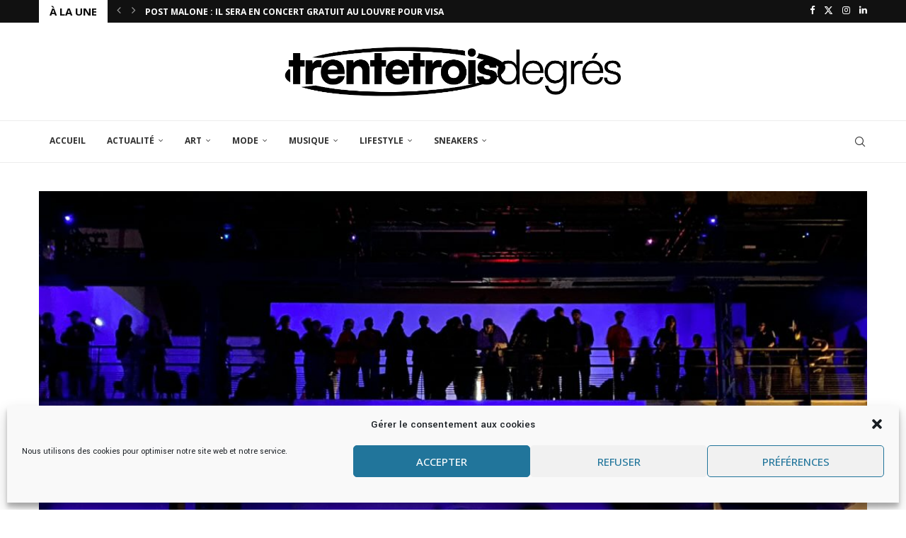

--- FILE ---
content_type: text/html; charset=UTF-8
request_url: https://trentetroisdegres.fr/zamdane-solsad-une-lueur-melancolique-a-letat-pur/
body_size: 44970
content:
<!DOCTYPE html>
<html lang="fr-FR">
<head>
    <meta charset="UTF-8">
    <meta http-equiv="X-UA-Compatible" content="IE=edge">
    <meta name="viewport" content="width=device-width, initial-scale=1">
    <link rel="profile" href="https://gmpg.org/xfn/11"/>
    <link rel="alternate" type="application/rss+xml" title="Trente Trois Degrés : Le média de toute une génération RSS Feed"
          href="https://trentetroisdegres.fr/feed/"/>
    <link rel="alternate" type="application/atom+xml" title="Trente Trois Degrés : Le média de toute une génération Atom Feed"
          href="https://trentetroisdegres.fr/feed/atom/"/>
    <link rel="pingback" href="https://trentetroisdegres.fr/xmlrpc.php"/>
    <!--[if lt IE 9]>
	<script src="https://trentetroisdegres.fr/wp-content/themes/soledad/js/html5.js"></script>
	<![endif]-->
	<link rel='preconnect' href='https://fonts.googleapis.com' />
<link rel='preconnect' href='https://fonts.gstatic.com' />
<meta http-equiv='x-dns-prefetch-control' content='on'>
<link rel='dns-prefetch' href='//fonts.googleapis.com' />
<link rel='dns-prefetch' href='//fonts.gstatic.com' />
<link rel='dns-prefetch' href='//s.gravatar.com' />
<link rel='dns-prefetch' href='//www.google-analytics.com' />
<meta name='robots' content='index, follow, max-image-preview:large, max-snippet:-1, max-video-preview:-1' />
	<style>img:is([sizes="auto" i], [sizes^="auto," i]) { contain-intrinsic-size: 3000px 1500px }</style>
	
	<!-- This site is optimized with the Yoast SEO plugin v26.3 - https://yoast.com/wordpress/plugins/seo/ -->
	<title>Zamdane : “SOLSAD”, une lueur mélancolique à l&#039;état pur</title>
	<meta name="description" content="Zamdane a dévoilé son second album. Du néologisme &quot;Solsad&quot; ressort une expérience sensorielle propre à la musique de Zamdane. Déroutant." />
	<link rel="canonical" href="https://trentetroisdegres.fr/zamdane-solsad-une-lueur-melancolique-a-letat-pur/" />
	<meta property="og:locale" content="fr_FR" />
	<meta property="og:type" content="article" />
	<meta property="og:title" content="Zamdane : “SOLSAD”, une lueur mélancolique à l&#039;état pur" />
	<meta property="og:description" content="Zamdane a dévoilé son second album. Du néologisme &quot;Solsad&quot; ressort une expérience sensorielle propre à la musique de Zamdane. Déroutant." />
	<meta property="og:url" content="https://trentetroisdegres.fr/zamdane-solsad-une-lueur-melancolique-a-letat-pur/" />
	<meta property="og:site_name" content="Trente Trois Degrés : Le média de toute une génération" />
	<meta property="article:publisher" content="https://www.facebook.com/33Degres/" />
	<meta property="article:published_time" content="2024-03-06T19:29:29+00:00" />
	<meta property="article:modified_time" content="2024-03-10T14:42:40+00:00" />
	<meta property="og:image" content="https://trentetroisdegres.fr/wp-content/uploads/2024/03/431253010_1054520992289827_5695923654498083725_n.jpg" />
	<meta property="og:image:width" content="1118" />
	<meta property="og:image:height" content="630" />
	<meta property="og:image:type" content="image/jpeg" />
	<meta name="author" content="Sarah Chastan" />
	<meta name="twitter:card" content="summary_large_image" />
	<meta name="twitter:creator" content="@33Degres" />
	<meta name="twitter:site" content="@33Degres" />
	<meta name="twitter:label1" content="Écrit par" />
	<meta name="twitter:data1" content="Sarah Chastan" />
	<meta name="twitter:label2" content="Durée de lecture estimée" />
	<meta name="twitter:data2" content="4 minutes" />
	<script type="application/ld+json" class="yoast-schema-graph">{"@context":"https://schema.org","@graph":[{"@type":"Article","@id":"https://trentetroisdegres.fr/zamdane-solsad-une-lueur-melancolique-a-letat-pur/#article","isPartOf":{"@id":"https://trentetroisdegres.fr/zamdane-solsad-une-lueur-melancolique-a-letat-pur/"},"author":{"name":"Sarah Chastan","@id":"https://trentetroisdegres.fr/#/schema/person/f00e5c82602c11ed143d5760dfb14a77"},"headline":"Zamdane : “SOLSAD”, une lueur mélancolique à l&rsquo;état pur","datePublished":"2024-03-06T19:29:29+00:00","dateModified":"2024-03-10T14:42:40+00:00","mainEntityOfPage":{"@id":"https://trentetroisdegres.fr/zamdane-solsad-une-lueur-melancolique-a-letat-pur/"},"wordCount":736,"commentCount":2,"publisher":{"@id":"https://trentetroisdegres.fr/#organization"},"image":{"@id":"https://trentetroisdegres.fr/zamdane-solsad-une-lueur-melancolique-a-letat-pur/#primaryimage"},"thumbnailUrl":"https://trentetroisdegres.fr/wp-content/uploads/2024/03/431253010_1054520992289827_5695923654498083725_n.jpg","keywords":["Mino","Solsad","Zamdane"],"articleSection":["Musique","Sélection"],"inLanguage":"fr-FR","potentialAction":[{"@type":"CommentAction","name":"Comment","target":["https://trentetroisdegres.fr/zamdane-solsad-une-lueur-melancolique-a-letat-pur/#respond"]}]},{"@type":"WebPage","@id":"https://trentetroisdegres.fr/zamdane-solsad-une-lueur-melancolique-a-letat-pur/","url":"https://trentetroisdegres.fr/zamdane-solsad-une-lueur-melancolique-a-letat-pur/","name":"Zamdane : “SOLSAD”, une lueur mélancolique à l'état pur","isPartOf":{"@id":"https://trentetroisdegres.fr/#website"},"primaryImageOfPage":{"@id":"https://trentetroisdegres.fr/zamdane-solsad-une-lueur-melancolique-a-letat-pur/#primaryimage"},"image":{"@id":"https://trentetroisdegres.fr/zamdane-solsad-une-lueur-melancolique-a-letat-pur/#primaryimage"},"thumbnailUrl":"https://trentetroisdegres.fr/wp-content/uploads/2024/03/431253010_1054520992289827_5695923654498083725_n.jpg","datePublished":"2024-03-06T19:29:29+00:00","dateModified":"2024-03-10T14:42:40+00:00","description":"Zamdane a dévoilé son second album. Du néologisme \"Solsad\" ressort une expérience sensorielle propre à la musique de Zamdane. Déroutant.","breadcrumb":{"@id":"https://trentetroisdegres.fr/zamdane-solsad-une-lueur-melancolique-a-letat-pur/#breadcrumb"},"inLanguage":"fr-FR","potentialAction":[{"@type":"ReadAction","target":["https://trentetroisdegres.fr/zamdane-solsad-une-lueur-melancolique-a-letat-pur/"]}]},{"@type":"ImageObject","inLanguage":"fr-FR","@id":"https://trentetroisdegres.fr/zamdane-solsad-une-lueur-melancolique-a-letat-pur/#primaryimage","url":"https://trentetroisdegres.fr/wp-content/uploads/2024/03/431253010_1054520992289827_5695923654498083725_n.jpg","contentUrl":"https://trentetroisdegres.fr/wp-content/uploads/2024/03/431253010_1054520992289827_5695923654498083725_n.jpg","width":1118,"height":630},{"@type":"BreadcrumbList","@id":"https://trentetroisdegres.fr/zamdane-solsad-une-lueur-melancolique-a-letat-pur/#breadcrumb","itemListElement":[{"@type":"ListItem","position":1,"name":"Accueil","item":"https://trentetroisdegres.fr/"},{"@type":"ListItem","position":2,"name":"Zamdane : “SOLSAD”, une lueur mélancolique à l&rsquo;état pur"}]},{"@type":"WebSite","@id":"https://trentetroisdegres.fr/#website","url":"https://trentetroisdegres.fr/","name":"Trente Trois Degrés : Le média de toute une génération","description":"Le magazine qui suit l’ascension de la culture urbaine et participe à son épanouissement","publisher":{"@id":"https://trentetroisdegres.fr/#organization"},"potentialAction":[{"@type":"SearchAction","target":{"@type":"EntryPoint","urlTemplate":"https://trentetroisdegres.fr/?s={search_term_string}"},"query-input":{"@type":"PropertyValueSpecification","valueRequired":true,"valueName":"search_term_string"}}],"inLanguage":"fr-FR"},{"@type":"Organization","@id":"https://trentetroisdegres.fr/#organization","name":"Trente Trois Degrés","url":"https://trentetroisdegres.fr/","logo":{"@type":"ImageObject","inLanguage":"fr-FR","@id":"https://trentetroisdegres.fr/#/schema/logo/image/","url":"https://trentetroisdegres.fr/wp-content/uploads/2019/09/LOGO-BBR.jpg","contentUrl":"https://trentetroisdegres.fr/wp-content/uploads/2019/09/LOGO-BBR.jpg","width":1000,"height":1000,"caption":"Trente Trois Degrés"},"image":{"@id":"https://trentetroisdegres.fr/#/schema/logo/image/"},"sameAs":["https://www.facebook.com/33Degres/","https://x.com/33Degres","https://www.instagram.com/trentetroisdegres/","https://www.linkedin.com/company/trente-trois-degrés/about/","https://www.youtube.com/channel/UC026PSlK8Lidb7FfltdIqOQ/featured"]},{"@type":"Person","@id":"https://trentetroisdegres.fr/#/schema/person/f00e5c82602c11ed143d5760dfb14a77","name":"Sarah Chastan","image":{"@type":"ImageObject","inLanguage":"fr-FR","@id":"https://trentetroisdegres.fr/#/schema/person/image/","url":"https://secure.gravatar.com/avatar/a71f34f2d520f1bd38a2aa414107843ccd020b93e4a93b4c83715c10baa38a42?s=96&d=mm&r=g","contentUrl":"https://secure.gravatar.com/avatar/a71f34f2d520f1bd38a2aa414107843ccd020b93e4a93b4c83715c10baa38a42?s=96&d=mm&r=g","caption":"Sarah Chastan"},"url":"https://trentetroisdegres.fr/author/sarah-chastan/"}]}</script>
	<!-- / Yoast SEO plugin. -->


<link rel='dns-prefetch' href='//www.googletagmanager.com' />
<link rel='dns-prefetch' href='//fonts.googleapis.com' />
<link rel="alternate" type="application/rss+xml" title="Trente Trois Degrés : Le média de toute une génération &raquo; Flux" href="https://trentetroisdegres.fr/feed/" />
<link rel="alternate" type="application/rss+xml" title="Trente Trois Degrés : Le média de toute une génération &raquo; Flux des commentaires" href="https://trentetroisdegres.fr/comments/feed/" />
<link rel="alternate" type="application/rss+xml" title="Trente Trois Degrés : Le média de toute une génération &raquo; Zamdane : “SOLSAD”, une lueur mélancolique à l&rsquo;état pur Flux des commentaires" href="https://trentetroisdegres.fr/zamdane-solsad-une-lueur-melancolique-a-letat-pur/feed/" />
<script type="text/javascript">
/* <![CDATA[ */
window._wpemojiSettings = {"baseUrl":"https:\/\/s.w.org\/images\/core\/emoji\/16.0.1\/72x72\/","ext":".png","svgUrl":"https:\/\/s.w.org\/images\/core\/emoji\/16.0.1\/svg\/","svgExt":".svg","source":{"concatemoji":"https:\/\/trentetroisdegres.fr\/wp-includes\/js\/wp-emoji-release.min.js?ver=6.8.3"}};
/*! This file is auto-generated */
!function(s,n){var o,i,e;function c(e){try{var t={supportTests:e,timestamp:(new Date).valueOf()};sessionStorage.setItem(o,JSON.stringify(t))}catch(e){}}function p(e,t,n){e.clearRect(0,0,e.canvas.width,e.canvas.height),e.fillText(t,0,0);var t=new Uint32Array(e.getImageData(0,0,e.canvas.width,e.canvas.height).data),a=(e.clearRect(0,0,e.canvas.width,e.canvas.height),e.fillText(n,0,0),new Uint32Array(e.getImageData(0,0,e.canvas.width,e.canvas.height).data));return t.every(function(e,t){return e===a[t]})}function u(e,t){e.clearRect(0,0,e.canvas.width,e.canvas.height),e.fillText(t,0,0);for(var n=e.getImageData(16,16,1,1),a=0;a<n.data.length;a++)if(0!==n.data[a])return!1;return!0}function f(e,t,n,a){switch(t){case"flag":return n(e,"\ud83c\udff3\ufe0f\u200d\u26a7\ufe0f","\ud83c\udff3\ufe0f\u200b\u26a7\ufe0f")?!1:!n(e,"\ud83c\udde8\ud83c\uddf6","\ud83c\udde8\u200b\ud83c\uddf6")&&!n(e,"\ud83c\udff4\udb40\udc67\udb40\udc62\udb40\udc65\udb40\udc6e\udb40\udc67\udb40\udc7f","\ud83c\udff4\u200b\udb40\udc67\u200b\udb40\udc62\u200b\udb40\udc65\u200b\udb40\udc6e\u200b\udb40\udc67\u200b\udb40\udc7f");case"emoji":return!a(e,"\ud83e\udedf")}return!1}function g(e,t,n,a){var r="undefined"!=typeof WorkerGlobalScope&&self instanceof WorkerGlobalScope?new OffscreenCanvas(300,150):s.createElement("canvas"),o=r.getContext("2d",{willReadFrequently:!0}),i=(o.textBaseline="top",o.font="600 32px Arial",{});return e.forEach(function(e){i[e]=t(o,e,n,a)}),i}function t(e){var t=s.createElement("script");t.src=e,t.defer=!0,s.head.appendChild(t)}"undefined"!=typeof Promise&&(o="wpEmojiSettingsSupports",i=["flag","emoji"],n.supports={everything:!0,everythingExceptFlag:!0},e=new Promise(function(e){s.addEventListener("DOMContentLoaded",e,{once:!0})}),new Promise(function(t){var n=function(){try{var e=JSON.parse(sessionStorage.getItem(o));if("object"==typeof e&&"number"==typeof e.timestamp&&(new Date).valueOf()<e.timestamp+604800&&"object"==typeof e.supportTests)return e.supportTests}catch(e){}return null}();if(!n){if("undefined"!=typeof Worker&&"undefined"!=typeof OffscreenCanvas&&"undefined"!=typeof URL&&URL.createObjectURL&&"undefined"!=typeof Blob)try{var e="postMessage("+g.toString()+"("+[JSON.stringify(i),f.toString(),p.toString(),u.toString()].join(",")+"));",a=new Blob([e],{type:"text/javascript"}),r=new Worker(URL.createObjectURL(a),{name:"wpTestEmojiSupports"});return void(r.onmessage=function(e){c(n=e.data),r.terminate(),t(n)})}catch(e){}c(n=g(i,f,p,u))}t(n)}).then(function(e){for(var t in e)n.supports[t]=e[t],n.supports.everything=n.supports.everything&&n.supports[t],"flag"!==t&&(n.supports.everythingExceptFlag=n.supports.everythingExceptFlag&&n.supports[t]);n.supports.everythingExceptFlag=n.supports.everythingExceptFlag&&!n.supports.flag,n.DOMReady=!1,n.readyCallback=function(){n.DOMReady=!0}}).then(function(){return e}).then(function(){var e;n.supports.everything||(n.readyCallback(),(e=n.source||{}).concatemoji?t(e.concatemoji):e.wpemoji&&e.twemoji&&(t(e.twemoji),t(e.wpemoji)))}))}((window,document),window._wpemojiSettings);
/* ]]> */
</script>
<link rel='stylesheet' id='formidable-css' href='https://trentetroisdegres.fr/wp-content/plugins/formidable/css/formidableforms.css?ver=10171129' type='text/css' media='all' />
<link rel='stylesheet' id='penci-folding-css' href='https://trentetroisdegres.fr/wp-content/themes/soledad/inc/elementor/assets/css/fold.css?ver=8.6.9.1' type='text/css' media='all' />
<style id='wp-emoji-styles-inline-css' type='text/css'>

	img.wp-smiley, img.emoji {
		display: inline !important;
		border: none !important;
		box-shadow: none !important;
		height: 1em !important;
		width: 1em !important;
		margin: 0 0.07em !important;
		vertical-align: -0.1em !important;
		background: none !important;
		padding: 0 !important;
	}
</style>
<link rel='stylesheet' id='wp-block-library-css' href='https://trentetroisdegres.fr/wp-includes/css/dist/block-library/style.min.css?ver=6.8.3' type='text/css' media='all' />
<style id='wp-block-library-theme-inline-css' type='text/css'>
.wp-block-audio :where(figcaption){color:#555;font-size:13px;text-align:center}.is-dark-theme .wp-block-audio :where(figcaption){color:#ffffffa6}.wp-block-audio{margin:0 0 1em}.wp-block-code{border:1px solid #ccc;border-radius:4px;font-family:Menlo,Consolas,monaco,monospace;padding:.8em 1em}.wp-block-embed :where(figcaption){color:#555;font-size:13px;text-align:center}.is-dark-theme .wp-block-embed :where(figcaption){color:#ffffffa6}.wp-block-embed{margin:0 0 1em}.blocks-gallery-caption{color:#555;font-size:13px;text-align:center}.is-dark-theme .blocks-gallery-caption{color:#ffffffa6}:root :where(.wp-block-image figcaption){color:#555;font-size:13px;text-align:center}.is-dark-theme :root :where(.wp-block-image figcaption){color:#ffffffa6}.wp-block-image{margin:0 0 1em}.wp-block-pullquote{border-bottom:4px solid;border-top:4px solid;color:currentColor;margin-bottom:1.75em}.wp-block-pullquote cite,.wp-block-pullquote footer,.wp-block-pullquote__citation{color:currentColor;font-size:.8125em;font-style:normal;text-transform:uppercase}.wp-block-quote{border-left:.25em solid;margin:0 0 1.75em;padding-left:1em}.wp-block-quote cite,.wp-block-quote footer{color:currentColor;font-size:.8125em;font-style:normal;position:relative}.wp-block-quote:where(.has-text-align-right){border-left:none;border-right:.25em solid;padding-left:0;padding-right:1em}.wp-block-quote:where(.has-text-align-center){border:none;padding-left:0}.wp-block-quote.is-large,.wp-block-quote.is-style-large,.wp-block-quote:where(.is-style-plain){border:none}.wp-block-search .wp-block-search__label{font-weight:700}.wp-block-search__button{border:1px solid #ccc;padding:.375em .625em}:where(.wp-block-group.has-background){padding:1.25em 2.375em}.wp-block-separator.has-css-opacity{opacity:.4}.wp-block-separator{border:none;border-bottom:2px solid;margin-left:auto;margin-right:auto}.wp-block-separator.has-alpha-channel-opacity{opacity:1}.wp-block-separator:not(.is-style-wide):not(.is-style-dots){width:100px}.wp-block-separator.has-background:not(.is-style-dots){border-bottom:none;height:1px}.wp-block-separator.has-background:not(.is-style-wide):not(.is-style-dots){height:2px}.wp-block-table{margin:0 0 1em}.wp-block-table td,.wp-block-table th{word-break:normal}.wp-block-table :where(figcaption){color:#555;font-size:13px;text-align:center}.is-dark-theme .wp-block-table :where(figcaption){color:#ffffffa6}.wp-block-video :where(figcaption){color:#555;font-size:13px;text-align:center}.is-dark-theme .wp-block-video :where(figcaption){color:#ffffffa6}.wp-block-video{margin:0 0 1em}:root :where(.wp-block-template-part.has-background){margin-bottom:0;margin-top:0;padding:1.25em 2.375em}
</style>
<style id='classic-theme-styles-inline-css' type='text/css'>
/*! This file is auto-generated */
.wp-block-button__link{color:#fff;background-color:#32373c;border-radius:9999px;box-shadow:none;text-decoration:none;padding:calc(.667em + 2px) calc(1.333em + 2px);font-size:1.125em}.wp-block-file__button{background:#32373c;color:#fff;text-decoration:none}
</style>
<style id='block-soledad-style-inline-css' type='text/css'>
.pchead-e-block{--pcborder-cl:#dedede;--pcaccent-cl:#6eb48c}.heading1-style-1>h1,.heading1-style-2>h1,.heading2-style-1>h2,.heading2-style-2>h2,.heading3-style-1>h3,.heading3-style-2>h3,.heading4-style-1>h4,.heading4-style-2>h4,.heading5-style-1>h5,.heading5-style-2>h5{padding-bottom:8px;border-bottom:1px solid var(--pcborder-cl);overflow:hidden}.heading1-style-2>h1,.heading2-style-2>h2,.heading3-style-2>h3,.heading4-style-2>h4,.heading5-style-2>h5{border-bottom-width:0;position:relative}.heading1-style-2>h1:before,.heading2-style-2>h2:before,.heading3-style-2>h3:before,.heading4-style-2>h4:before,.heading5-style-2>h5:before{content:'';width:50px;height:2px;bottom:0;left:0;z-index:2;background:var(--pcaccent-cl);position:absolute}.heading1-style-2>h1:after,.heading2-style-2>h2:after,.heading3-style-2>h3:after,.heading4-style-2>h4:after,.heading5-style-2>h5:after{content:'';width:100%;height:2px;bottom:0;left:20px;z-index:1;background:var(--pcborder-cl);position:absolute}.heading1-style-3>h1,.heading1-style-4>h1,.heading2-style-3>h2,.heading2-style-4>h2,.heading3-style-3>h3,.heading3-style-4>h3,.heading4-style-3>h4,.heading4-style-4>h4,.heading5-style-3>h5,.heading5-style-4>h5{position:relative;padding-left:20px}.heading1-style-3>h1:before,.heading1-style-4>h1:before,.heading2-style-3>h2:before,.heading2-style-4>h2:before,.heading3-style-3>h3:before,.heading3-style-4>h3:before,.heading4-style-3>h4:before,.heading4-style-4>h4:before,.heading5-style-3>h5:before,.heading5-style-4>h5:before{width:10px;height:100%;content:'';position:absolute;top:0;left:0;bottom:0;background:var(--pcaccent-cl)}.heading1-style-4>h1,.heading2-style-4>h2,.heading3-style-4>h3,.heading4-style-4>h4,.heading5-style-4>h5{padding:10px 20px;background:#f1f1f1}.heading1-style-5>h1,.heading2-style-5>h2,.heading3-style-5>h3,.heading4-style-5>h4,.heading5-style-5>h5{position:relative;z-index:1}.heading1-style-5>h1:before,.heading2-style-5>h2:before,.heading3-style-5>h3:before,.heading4-style-5>h4:before,.heading5-style-5>h5:before{content:"";position:absolute;left:0;bottom:0;width:200px;height:50%;transform:skew(-25deg) translateX(0);background:var(--pcaccent-cl);z-index:-1;opacity:.4}.heading1-style-6>h1,.heading2-style-6>h2,.heading3-style-6>h3,.heading4-style-6>h4,.heading5-style-6>h5{text-decoration:underline;text-underline-offset:2px;text-decoration-thickness:4px;text-decoration-color:var(--pcaccent-cl)}
</style>
<style id='global-styles-inline-css' type='text/css'>
:root{--wp--preset--aspect-ratio--square: 1;--wp--preset--aspect-ratio--4-3: 4/3;--wp--preset--aspect-ratio--3-4: 3/4;--wp--preset--aspect-ratio--3-2: 3/2;--wp--preset--aspect-ratio--2-3: 2/3;--wp--preset--aspect-ratio--16-9: 16/9;--wp--preset--aspect-ratio--9-16: 9/16;--wp--preset--color--black: #000000;--wp--preset--color--cyan-bluish-gray: #abb8c3;--wp--preset--color--white: #ffffff;--wp--preset--color--pale-pink: #f78da7;--wp--preset--color--vivid-red: #cf2e2e;--wp--preset--color--luminous-vivid-orange: #ff6900;--wp--preset--color--luminous-vivid-amber: #fcb900;--wp--preset--color--light-green-cyan: #7bdcb5;--wp--preset--color--vivid-green-cyan: #00d084;--wp--preset--color--pale-cyan-blue: #8ed1fc;--wp--preset--color--vivid-cyan-blue: #0693e3;--wp--preset--color--vivid-purple: #9b51e0;--wp--preset--gradient--vivid-cyan-blue-to-vivid-purple: linear-gradient(135deg,rgba(6,147,227,1) 0%,rgb(155,81,224) 100%);--wp--preset--gradient--light-green-cyan-to-vivid-green-cyan: linear-gradient(135deg,rgb(122,220,180) 0%,rgb(0,208,130) 100%);--wp--preset--gradient--luminous-vivid-amber-to-luminous-vivid-orange: linear-gradient(135deg,rgba(252,185,0,1) 0%,rgba(255,105,0,1) 100%);--wp--preset--gradient--luminous-vivid-orange-to-vivid-red: linear-gradient(135deg,rgba(255,105,0,1) 0%,rgb(207,46,46) 100%);--wp--preset--gradient--very-light-gray-to-cyan-bluish-gray: linear-gradient(135deg,rgb(238,238,238) 0%,rgb(169,184,195) 100%);--wp--preset--gradient--cool-to-warm-spectrum: linear-gradient(135deg,rgb(74,234,220) 0%,rgb(151,120,209) 20%,rgb(207,42,186) 40%,rgb(238,44,130) 60%,rgb(251,105,98) 80%,rgb(254,248,76) 100%);--wp--preset--gradient--blush-light-purple: linear-gradient(135deg,rgb(255,206,236) 0%,rgb(152,150,240) 100%);--wp--preset--gradient--blush-bordeaux: linear-gradient(135deg,rgb(254,205,165) 0%,rgb(254,45,45) 50%,rgb(107,0,62) 100%);--wp--preset--gradient--luminous-dusk: linear-gradient(135deg,rgb(255,203,112) 0%,rgb(199,81,192) 50%,rgb(65,88,208) 100%);--wp--preset--gradient--pale-ocean: linear-gradient(135deg,rgb(255,245,203) 0%,rgb(182,227,212) 50%,rgb(51,167,181) 100%);--wp--preset--gradient--electric-grass: linear-gradient(135deg,rgb(202,248,128) 0%,rgb(113,206,126) 100%);--wp--preset--gradient--midnight: linear-gradient(135deg,rgb(2,3,129) 0%,rgb(40,116,252) 100%);--wp--preset--font-size--small: 12px;--wp--preset--font-size--medium: 20px;--wp--preset--font-size--large: 32px;--wp--preset--font-size--x-large: 42px;--wp--preset--font-size--normal: 14px;--wp--preset--font-size--huge: 42px;--wp--preset--spacing--20: 0.44rem;--wp--preset--spacing--30: 0.67rem;--wp--preset--spacing--40: 1rem;--wp--preset--spacing--50: 1.5rem;--wp--preset--spacing--60: 2.25rem;--wp--preset--spacing--70: 3.38rem;--wp--preset--spacing--80: 5.06rem;--wp--preset--shadow--natural: 6px 6px 9px rgba(0, 0, 0, 0.2);--wp--preset--shadow--deep: 12px 12px 50px rgba(0, 0, 0, 0.4);--wp--preset--shadow--sharp: 6px 6px 0px rgba(0, 0, 0, 0.2);--wp--preset--shadow--outlined: 6px 6px 0px -3px rgba(255, 255, 255, 1), 6px 6px rgba(0, 0, 0, 1);--wp--preset--shadow--crisp: 6px 6px 0px rgba(0, 0, 0, 1);}:where(.is-layout-flex){gap: 0.5em;}:where(.is-layout-grid){gap: 0.5em;}body .is-layout-flex{display: flex;}.is-layout-flex{flex-wrap: wrap;align-items: center;}.is-layout-flex > :is(*, div){margin: 0;}body .is-layout-grid{display: grid;}.is-layout-grid > :is(*, div){margin: 0;}:where(.wp-block-columns.is-layout-flex){gap: 2em;}:where(.wp-block-columns.is-layout-grid){gap: 2em;}:where(.wp-block-post-template.is-layout-flex){gap: 1.25em;}:where(.wp-block-post-template.is-layout-grid){gap: 1.25em;}.has-black-color{color: var(--wp--preset--color--black) !important;}.has-cyan-bluish-gray-color{color: var(--wp--preset--color--cyan-bluish-gray) !important;}.has-white-color{color: var(--wp--preset--color--white) !important;}.has-pale-pink-color{color: var(--wp--preset--color--pale-pink) !important;}.has-vivid-red-color{color: var(--wp--preset--color--vivid-red) !important;}.has-luminous-vivid-orange-color{color: var(--wp--preset--color--luminous-vivid-orange) !important;}.has-luminous-vivid-amber-color{color: var(--wp--preset--color--luminous-vivid-amber) !important;}.has-light-green-cyan-color{color: var(--wp--preset--color--light-green-cyan) !important;}.has-vivid-green-cyan-color{color: var(--wp--preset--color--vivid-green-cyan) !important;}.has-pale-cyan-blue-color{color: var(--wp--preset--color--pale-cyan-blue) !important;}.has-vivid-cyan-blue-color{color: var(--wp--preset--color--vivid-cyan-blue) !important;}.has-vivid-purple-color{color: var(--wp--preset--color--vivid-purple) !important;}.has-black-background-color{background-color: var(--wp--preset--color--black) !important;}.has-cyan-bluish-gray-background-color{background-color: var(--wp--preset--color--cyan-bluish-gray) !important;}.has-white-background-color{background-color: var(--wp--preset--color--white) !important;}.has-pale-pink-background-color{background-color: var(--wp--preset--color--pale-pink) !important;}.has-vivid-red-background-color{background-color: var(--wp--preset--color--vivid-red) !important;}.has-luminous-vivid-orange-background-color{background-color: var(--wp--preset--color--luminous-vivid-orange) !important;}.has-luminous-vivid-amber-background-color{background-color: var(--wp--preset--color--luminous-vivid-amber) !important;}.has-light-green-cyan-background-color{background-color: var(--wp--preset--color--light-green-cyan) !important;}.has-vivid-green-cyan-background-color{background-color: var(--wp--preset--color--vivid-green-cyan) !important;}.has-pale-cyan-blue-background-color{background-color: var(--wp--preset--color--pale-cyan-blue) !important;}.has-vivid-cyan-blue-background-color{background-color: var(--wp--preset--color--vivid-cyan-blue) !important;}.has-vivid-purple-background-color{background-color: var(--wp--preset--color--vivid-purple) !important;}.has-black-border-color{border-color: var(--wp--preset--color--black) !important;}.has-cyan-bluish-gray-border-color{border-color: var(--wp--preset--color--cyan-bluish-gray) !important;}.has-white-border-color{border-color: var(--wp--preset--color--white) !important;}.has-pale-pink-border-color{border-color: var(--wp--preset--color--pale-pink) !important;}.has-vivid-red-border-color{border-color: var(--wp--preset--color--vivid-red) !important;}.has-luminous-vivid-orange-border-color{border-color: var(--wp--preset--color--luminous-vivid-orange) !important;}.has-luminous-vivid-amber-border-color{border-color: var(--wp--preset--color--luminous-vivid-amber) !important;}.has-light-green-cyan-border-color{border-color: var(--wp--preset--color--light-green-cyan) !important;}.has-vivid-green-cyan-border-color{border-color: var(--wp--preset--color--vivid-green-cyan) !important;}.has-pale-cyan-blue-border-color{border-color: var(--wp--preset--color--pale-cyan-blue) !important;}.has-vivid-cyan-blue-border-color{border-color: var(--wp--preset--color--vivid-cyan-blue) !important;}.has-vivid-purple-border-color{border-color: var(--wp--preset--color--vivid-purple) !important;}.has-vivid-cyan-blue-to-vivid-purple-gradient-background{background: var(--wp--preset--gradient--vivid-cyan-blue-to-vivid-purple) !important;}.has-light-green-cyan-to-vivid-green-cyan-gradient-background{background: var(--wp--preset--gradient--light-green-cyan-to-vivid-green-cyan) !important;}.has-luminous-vivid-amber-to-luminous-vivid-orange-gradient-background{background: var(--wp--preset--gradient--luminous-vivid-amber-to-luminous-vivid-orange) !important;}.has-luminous-vivid-orange-to-vivid-red-gradient-background{background: var(--wp--preset--gradient--luminous-vivid-orange-to-vivid-red) !important;}.has-very-light-gray-to-cyan-bluish-gray-gradient-background{background: var(--wp--preset--gradient--very-light-gray-to-cyan-bluish-gray) !important;}.has-cool-to-warm-spectrum-gradient-background{background: var(--wp--preset--gradient--cool-to-warm-spectrum) !important;}.has-blush-light-purple-gradient-background{background: var(--wp--preset--gradient--blush-light-purple) !important;}.has-blush-bordeaux-gradient-background{background: var(--wp--preset--gradient--blush-bordeaux) !important;}.has-luminous-dusk-gradient-background{background: var(--wp--preset--gradient--luminous-dusk) !important;}.has-pale-ocean-gradient-background{background: var(--wp--preset--gradient--pale-ocean) !important;}.has-electric-grass-gradient-background{background: var(--wp--preset--gradient--electric-grass) !important;}.has-midnight-gradient-background{background: var(--wp--preset--gradient--midnight) !important;}.has-small-font-size{font-size: var(--wp--preset--font-size--small) !important;}.has-medium-font-size{font-size: var(--wp--preset--font-size--medium) !important;}.has-large-font-size{font-size: var(--wp--preset--font-size--large) !important;}.has-x-large-font-size{font-size: var(--wp--preset--font-size--x-large) !important;}
:where(.wp-block-post-template.is-layout-flex){gap: 1.25em;}:where(.wp-block-post-template.is-layout-grid){gap: 1.25em;}
:where(.wp-block-columns.is-layout-flex){gap: 2em;}:where(.wp-block-columns.is-layout-grid){gap: 2em;}
:root :where(.wp-block-pullquote){font-size: 1.5em;line-height: 1.6;}
</style>
<link rel='stylesheet' id='contact-form-7-css' href='https://trentetroisdegres.fr/wp-content/plugins/contact-form-7/includes/css/styles.css?ver=6.1.3' type='text/css' media='all' />
<link rel='stylesheet' id='penci-review-css' href='https://trentetroisdegres.fr/wp-content/plugins/penci-review/css/style.css?ver=3.4' type='text/css' media='all' />
<link rel='stylesheet' id='penci-oswald-css' href='//fonts.googleapis.com/css?family=Oswald%3A400&#038;display=swap&#038;ver=6.8.3' type='text/css' media='all' />
<link rel='stylesheet' id='cmplz-general-css' href='https://trentetroisdegres.fr/wp-content/plugins/complianz-gdpr/assets/css/cookieblocker.min.css?ver=1762259775' type='text/css' media='all' />
<link rel='stylesheet' id='penci-fonts-css' href='https://fonts.googleapis.com/css?family=Open+Sans%3A300%2C300italic%2C400%2C400italic%2C500%2C500italic%2C700%2C700italic%2C800%2C800italic%7CYantramanav%3A300%2C300italic%2C400%2C400italic%2C500%2C500italic%2C600%2C600italic%2C700%2C700italic%2C800%2C800italic%26subset%3Dlatin%2Ccyrillic%2Ccyrillic-ext%2Cgreek%2Cgreek-ext%2Clatin-ext&#038;display=swap&#038;ver=8.6.9.1' type='text/css' media='' />
<link rel='stylesheet' id='penci-main-style-css' href='https://trentetroisdegres.fr/wp-content/themes/soledad/main.css?ver=8.6.9.1' type='text/css' media='all' />
<link rel='stylesheet' id='penci-swiper-bundle-css' href='https://trentetroisdegres.fr/wp-content/themes/soledad/css/swiper-bundle.min.css?ver=8.6.9.1' type='text/css' media='all' />
<link rel='stylesheet' id='penci-font-awesomeold-css' href='https://trentetroisdegres.fr/wp-content/themes/soledad/css/font-awesome.4.7.0.swap.min.css?ver=4.7.0' type='text/css' media='all' />
<link rel='stylesheet' id='penci_icon-css' href='https://trentetroisdegres.fr/wp-content/themes/soledad/css/penci-icon.css?ver=8.6.9.1' type='text/css' media='all' />
<link rel='stylesheet' id='penci_style-css' href='https://trentetroisdegres.fr/wp-content/themes/soledad/style.css?ver=8.6.9.1' type='text/css' media='all' />
<link rel='stylesheet' id='penci_social_counter-css' href='https://trentetroisdegres.fr/wp-content/themes/soledad/css/social-counter.css?ver=8.6.9.1' type='text/css' media='all' />
<link rel='stylesheet' id='elementor-icons-css' href='https://trentetroisdegres.fr/wp-content/plugins/elementor/assets/lib/eicons/css/elementor-icons.min.css?ver=5.44.0' type='text/css' media='all' />
<link rel='stylesheet' id='elementor-frontend-css' href='https://trentetroisdegres.fr/wp-content/plugins/elementor/assets/css/frontend.min.css?ver=3.32.5' type='text/css' media='all' />
<link rel='stylesheet' id='elementor-post-43618-css' href='https://trentetroisdegres.fr/wp-content/uploads/elementor/css/post-43618.css?ver=1762259805' type='text/css' media='all' />
<link rel='stylesheet' id='penci-recipe-css-css' href='https://trentetroisdegres.fr/wp-content/plugins/penci-recipe/css/recipe.css?ver=4.1' type='text/css' media='all' />
<link rel='stylesheet' id='tmm-css' href='https://trentetroisdegres.fr/wp-content/plugins/team-members/inc/css/tmm_style.css?ver=6.8.3' type='text/css' media='all' />
<link rel='stylesheet' id='elementor-gf-local-roboto-css' href='https://trentetroisdegres.fr/wp-content/uploads/elementor/google-fonts/css/roboto.css?ver=1748888631' type='text/css' media='all' />
<link rel='stylesheet' id='elementor-gf-local-robotoslab-css' href='https://trentetroisdegres.fr/wp-content/uploads/elementor/google-fonts/css/robotoslab.css?ver=1748888634' type='text/css' media='all' />
<script type="text/javascript" src="https://trentetroisdegres.fr/wp-includes/js/jquery/jquery.min.js?ver=3.7.1" id="jquery-core-js"></script>
<script type="text/javascript" src="https://trentetroisdegres.fr/wp-includes/js/jquery/jquery-migrate.min.js?ver=3.4.1" id="jquery-migrate-js"></script>

<!-- Extrait de code de la balise Google (gtag.js) ajouté par Site Kit -->
<!-- Extrait Google Analytics ajouté par Site Kit -->
<script type="text/javascript" src="https://www.googletagmanager.com/gtag/js?id=GT-TX9TM9W" id="google_gtagjs-js" async></script>
<script type="text/javascript" id="google_gtagjs-js-after">
/* <![CDATA[ */
window.dataLayer = window.dataLayer || [];function gtag(){dataLayer.push(arguments);}
gtag("set","linker",{"domains":["trentetroisdegres.fr"]});
gtag("js", new Date());
gtag("set", "developer_id.dZTNiMT", true);
gtag("config", "GT-TX9TM9W");
/* ]]> */
</script>
<link rel="https://api.w.org/" href="https://trentetroisdegres.fr/wp-json/" /><link rel="alternate" title="JSON" type="application/json" href="https://trentetroisdegres.fr/wp-json/wp/v2/posts/43166" /><link rel="EditURI" type="application/rsd+xml" title="RSD" href="https://trentetroisdegres.fr/xmlrpc.php?rsd" />
<meta name="generator" content="WordPress 6.8.3" />
<meta name="generator" content="Soledad 8.6.9.1" />
<link rel='shortlink' href='https://trentetroisdegres.fr/?p=43166' />
<link rel="alternate" title="oEmbed (JSON)" type="application/json+oembed" href="https://trentetroisdegres.fr/wp-json/oembed/1.0/embed?url=https%3A%2F%2Ftrentetroisdegres.fr%2Fzamdane-solsad-une-lueur-melancolique-a-letat-pur%2F" />
<link rel="alternate" title="oEmbed (XML)" type="text/xml+oembed" href="https://trentetroisdegres.fr/wp-json/oembed/1.0/embed?url=https%3A%2F%2Ftrentetroisdegres.fr%2Fzamdane-solsad-une-lueur-melancolique-a-letat-pur%2F&#038;format=xml" />
<meta name="generator" content="Site Kit by Google 1.164.0" /><!-- Google Tag Manager -->
<script>(function(w,d,s,l,i){w[l]=w[l]||[];w[l].push({'gtm.start':
new Date().getTime(),event:'gtm.js'});var f=d.getElementsByTagName(s)[0],
j=d.createElement(s),dl=l!='dataLayer'?'&l='+l:'';j.async=true;j.src=
'https://www.googletagmanager.com/gtm.js?id='+i+dl;f.parentNode.insertBefore(j,f);
})(window,document,'script','dataLayer','GTM-PZ2SG5J7');</script>
<!-- End Google Tag Manager -->    <style type="text/css">
                                                                                                                                            </style>
				<style>.cmplz-hidden {
					display: none !important;
				}</style><script>var portfolioDataJs = portfolioDataJs || [];</script><style id="penci-custom-style" type="text/css">body{ --pcbg-cl: #fff; --pctext-cl: #313131; --pcborder-cl: #dedede; --pcheading-cl: #313131; --pcmeta-cl: #888888; --pcaccent-cl: #6eb48c; --pcbody-font: 'PT Serif', serif; --pchead-font: 'Raleway', sans-serif; --pchead-wei: bold; --pcava_bdr:10px;--pcajs_fvw:470px;--pcajs_fvmw:220px; } .single.penci-body-single-style-5 #header, .single.penci-body-single-style-6 #header, .single.penci-body-single-style-10 #header, .single.penci-body-single-style-5 .pc-wrapbuilder-header, .single.penci-body-single-style-6 .pc-wrapbuilder-header, .single.penci-body-single-style-10 .pc-wrapbuilder-header { --pchd-mg: 40px; } .fluid-width-video-wrapper > div { position: absolute; left: 0; right: 0; top: 0; width: 100%; height: 100%; } .yt-video-place { position: relative; text-align: center; } .yt-video-place.embed-responsive .start-video { display: block; top: 0; left: 0; bottom: 0; right: 0; position: absolute; transform: none; } .yt-video-place.embed-responsive .start-video img { margin: 0; padding: 0; top: 50%; display: inline-block; position: absolute; left: 50%; transform: translate(-50%, -50%); width: 68px; height: auto; } .mfp-bg { top: 0; left: 0; width: 100%; height: 100%; z-index: 9999999; overflow: hidden; position: fixed; background: #0b0b0b; opacity: .8; filter: alpha(opacity=80) } .mfp-wrap { top: 0; left: 0; width: 100%; height: 100%; z-index: 9999999; position: fixed; outline: none !important; -webkit-backface-visibility: hidden } body { --pchead-font: 'Open Sans', sans-serif; } body { --pcbody-font: 'Yantramanav', sans-serif; } p{ line-height: 1.8; } #navigation .menu > li > a, #navigation ul.menu ul.sub-menu li > a, .navigation ul.menu ul.sub-menu li > a, .penci-menu-hbg .menu li a, #sidebar-nav .menu li a { font-family: 'Open Sans', sans-serif; font-weight: normal; } .penci-hide-tagupdated{ display: none !important; } .header-slogan .header-slogan-text { font-style:normal; } body, .widget ul li a{ font-size: 18px; } .widget ul li, .widget ol li, .post-entry, p, .post-entry p { font-size: 18px; line-height: 1.8; } body { --pchead-wei: 700; } .penci-mega-post-inner, .penci-mega-thumbnail .penci-image-holder{ border-radius: ; -webkit-border-radius: ; } #navigation .menu > li > a, #navigation ul.menu ul.sub-menu li > a, .navigation ul.menu ul.sub-menu li > a, .penci-menu-hbg .menu li a, #sidebar-nav .menu li a, #navigation .penci-megamenu .penci-mega-child-categories a, .navigation .penci-megamenu .penci-mega-child-categories a{ font-weight: 700; } body.penci-body-boxed { background-repeat:repeat; } body.penci-body-boxed { background-attachment:scroll; } body.penci-body-boxed { background-size:auto; } #header .inner-header .container { padding:5px 0; } #logo a { max-width:500px; width: 100%; } @media only screen and (max-width: 960px) and (min-width: 768px){ #logo img{ max-width: 100%; } } .editor-styles-wrapper, body{ --pcaccent-cl: #000000; } .penci-menuhbg-toggle:hover .lines-button:after, .penci-menuhbg-toggle:hover .penci-lines:before, .penci-menuhbg-toggle:hover .penci-lines:after,.tags-share-box.tags-share-box-s2 .post-share-plike,.penci-video_playlist .penci-playlist-title,.pencisc-column-2.penci-video_playlist .penci-video-nav .playlist-panel-item, .pencisc-column-1.penci-video_playlist .penci-video-nav .playlist-panel-item,.penci-video_playlist .penci-custom-scroll::-webkit-scrollbar-thumb, .pencisc-button, .post-entry .pencisc-button, .penci-dropcap-box, .penci-dropcap-circle, .penci-login-register input[type="submit"]:hover, .penci-ld .penci-ldin:before, .penci-ldspinner > div{ background: #000000; } a, .post-entry .penci-portfolio-filter ul li a:hover, .penci-portfolio-filter ul li a:hover, .penci-portfolio-filter ul li.active a, .post-entry .penci-portfolio-filter ul li.active a, .penci-countdown .countdown-amount, .archive-box h1, .post-entry a, .container.penci-breadcrumb span a:hover,.container.penci-breadcrumb a:hover, .post-entry blockquote:before, .post-entry blockquote cite, .post-entry blockquote .author, .wpb_text_column blockquote:before, .wpb_text_column blockquote cite, .wpb_text_column blockquote .author, .penci-pagination a:hover, ul.penci-topbar-menu > li a:hover, div.penci-topbar-menu > ul > li a:hover, .penci-recipe-heading a.penci-recipe-print,.penci-review-metas .penci-review-btnbuy, .main-nav-social a:hover, .widget-social .remove-circle a:hover i, .penci-recipe-index .cat > a.penci-cat-name, #bbpress-forums li.bbp-body ul.forum li.bbp-forum-info a:hover, #bbpress-forums li.bbp-body ul.topic li.bbp-topic-title a:hover, #bbpress-forums li.bbp-body ul.forum li.bbp-forum-info .bbp-forum-content a, #bbpress-forums li.bbp-body ul.topic p.bbp-topic-meta a, #bbpress-forums .bbp-breadcrumb a:hover, #bbpress-forums .bbp-forum-freshness a:hover, #bbpress-forums .bbp-topic-freshness a:hover, #buddypress ul.item-list li div.item-title a, #buddypress ul.item-list li h4 a, #buddypress .activity-header a:first-child, #buddypress .comment-meta a:first-child, #buddypress .acomment-meta a:first-child, div.bbp-template-notice a:hover, .penci-menu-hbg .menu li a .indicator:hover, .penci-menu-hbg .menu li a:hover, #sidebar-nav .menu li a:hover, .penci-rlt-popup .rltpopup-meta .rltpopup-title:hover, .penci-video_playlist .penci-video-playlist-item .penci-video-title:hover, .penci_list_shortcode li:before, .penci-dropcap-box-outline, .penci-dropcap-circle-outline, .penci-dropcap-regular, .penci-dropcap-bold{ color: #000000; } .penci-home-popular-post ul.slick-dots li button:hover, .penci-home-popular-post ul.slick-dots li.slick-active button, .post-entry blockquote .author span:after, .error-image:after, .error-404 .go-back-home a:after, .penci-header-signup-form, .woocommerce span.onsale, .woocommerce #respond input#submit:hover, .woocommerce a.button:hover, .woocommerce button.button:hover, .woocommerce input.button:hover, .woocommerce nav.woocommerce-pagination ul li span.current, .woocommerce div.product .entry-summary div[itemprop="description"]:before, .woocommerce div.product .entry-summary div[itemprop="description"] blockquote .author span:after, .woocommerce div.product .woocommerce-tabs #tab-description blockquote .author span:after, .woocommerce #respond input#submit.alt:hover, .woocommerce a.button.alt:hover, .woocommerce button.button.alt:hover, .woocommerce input.button.alt:hover, .pcheader-icon.shoping-cart-icon > a > span, #penci-demobar .buy-button, #penci-demobar .buy-button:hover, .penci-recipe-heading a.penci-recipe-print:hover,.penci-review-metas .penci-review-btnbuy:hover, .penci-review-process span, .penci-review-score-total, #navigation.menu-style-2 ul.menu ul.sub-menu:before, #navigation.menu-style-2 .menu ul ul.sub-menu:before, .penci-go-to-top-floating, .post-entry.blockquote-style-2 blockquote:before, #bbpress-forums #bbp-search-form .button, #bbpress-forums #bbp-search-form .button:hover, .wrapper-boxed .bbp-pagination-links span.current, #bbpress-forums #bbp_reply_submit:hover, #bbpress-forums #bbp_topic_submit:hover,#main .bbp-login-form .bbp-submit-wrapper button[type="submit"]:hover, #buddypress .dir-search input[type=submit], #buddypress .groups-members-search input[type=submit], #buddypress button:hover, #buddypress a.button:hover, #buddypress a.button:focus, #buddypress input[type=button]:hover, #buddypress input[type=reset]:hover, #buddypress ul.button-nav li a:hover, #buddypress ul.button-nav li.current a, #buddypress div.generic-button a:hover, #buddypress .comment-reply-link:hover, #buddypress input[type=submit]:hover, #buddypress div.pagination .pagination-links .current, #buddypress div.item-list-tabs ul li.selected a, #buddypress div.item-list-tabs ul li.current a, #buddypress div.item-list-tabs ul li a:hover, #buddypress table.notifications thead tr, #buddypress table.notifications-settings thead tr, #buddypress table.profile-settings thead tr, #buddypress table.profile-fields thead tr, #buddypress table.wp-profile-fields thead tr, #buddypress table.messages-notices thead tr, #buddypress table.forum thead tr, #buddypress input[type=submit] { background-color: #000000; } .penci-pagination ul.page-numbers li span.current, #comments_pagination span { color: #fff; background: #000000; border-color: #000000; } .footer-instagram h4.footer-instagram-title > span:before, .woocommerce nav.woocommerce-pagination ul li span.current, .penci-pagination.penci-ajax-more a.penci-ajax-more-button:hover, .penci-recipe-heading a.penci-recipe-print:hover,.penci-review-metas .penci-review-btnbuy:hover, .home-featured-cat-content.style-14 .magcat-padding:before, .wrapper-boxed .bbp-pagination-links span.current, #buddypress .dir-search input[type=submit], #buddypress .groups-members-search input[type=submit], #buddypress button:hover, #buddypress a.button:hover, #buddypress a.button:focus, #buddypress input[type=button]:hover, #buddypress input[type=reset]:hover, #buddypress ul.button-nav li a:hover, #buddypress ul.button-nav li.current a, #buddypress div.generic-button a:hover, #buddypress .comment-reply-link:hover, #buddypress input[type=submit]:hover, #buddypress div.pagination .pagination-links .current, #buddypress input[type=submit], form.pc-searchform.penci-hbg-search-form input.search-input:hover, form.pc-searchform.penci-hbg-search-form input.search-input:focus, .penci-dropcap-box-outline, .penci-dropcap-circle-outline { border-color: #000000; } .woocommerce .woocommerce-error, .woocommerce .woocommerce-info, .woocommerce .woocommerce-message { border-top-color: #000000; } .penci-slider ol.penci-control-nav li a.penci-active, .penci-slider ol.penci-control-nav li a:hover, .penci-related-carousel .penci-owl-dot.active span, .penci-owl-carousel-slider .penci-owl-dot.active span{ border-color: #000000; background-color: #000000; } .woocommerce .woocommerce-message:before, .woocommerce form.checkout table.shop_table .order-total .amount, .woocommerce ul.products li.product .price ins, .woocommerce ul.products li.product .price, .woocommerce div.product p.price ins, .woocommerce div.product span.price ins, .woocommerce div.product p.price, .woocommerce div.product .entry-summary div[itemprop="description"] blockquote:before, .woocommerce div.product .woocommerce-tabs #tab-description blockquote:before, .woocommerce div.product .entry-summary div[itemprop="description"] blockquote cite, .woocommerce div.product .entry-summary div[itemprop="description"] blockquote .author, .woocommerce div.product .woocommerce-tabs #tab-description blockquote cite, .woocommerce div.product .woocommerce-tabs #tab-description blockquote .author, .woocommerce div.product .product_meta > span a:hover, .woocommerce div.product .woocommerce-tabs ul.tabs li.active, .woocommerce ul.cart_list li .amount, .woocommerce ul.product_list_widget li .amount, .woocommerce table.shop_table td.product-name a:hover, .woocommerce table.shop_table td.product-price span, .woocommerce table.shop_table td.product-subtotal span, .woocommerce-cart .cart-collaterals .cart_totals table td .amount, .woocommerce .woocommerce-info:before, .woocommerce div.product span.price, .penci-container-inside.penci-breadcrumb span a:hover,.penci-container-inside.penci-breadcrumb a:hover { color: #000000; } .standard-content .penci-more-link.penci-more-link-button a.more-link, .penci-readmore-btn.penci-btn-make-button a, .penci-featured-cat-seemore.penci-btn-make-button a{ background-color: #000000; color: #fff; } .penci-vernav-toggle:before{ border-top-color: #000000; color: #fff; } .penci-top-bar, .penci-topbar-trending .penci-owl-carousel .owl-item, ul.penci-topbar-menu ul.sub-menu, div.penci-topbar-menu > ul ul.sub-menu, .pctopbar-login-btn .pclogin-sub{ background-color: #111111; } .headline-title.nticker-style-3:after{ border-color: #111111; } .headline-title { background-color: #ffffff; } .headline-title.nticker-style-2:after, .headline-title.nticker-style-4:after{ border-color: #ffffff; } .headline-title { color: #0a0a0a; } .penci-owl-carousel-slider.penci-headline-posts .penci-owl-nav .owl-prev, .penci-owl-carousel-slider.penci-headline-posts .penci-owl-nav .owl-next, .penci-trending-nav a{ color: #999999; } a.penci-topbar-post-title { color: #ffffff; } a.penci-topbar-post-title:hover { color: #6eb48c; } .headline-title { font-size: 15px; } .penci-topbar-trending{ max-width: 820px; } ul.penci-topbar-menu > li a:hover, div.penci-topbar-menu > ul > li a:hover { color: #6eb48c; } .penci-topbar-social a:hover { color: #2196f3; } #penci-login-popup:before{ opacity: ; } #header .inner-header { background-color: #ffffff; background-image: none; } .navigation .menu > li > a:hover, .navigation .menu li.current-menu-item > a, .navigation .menu > li.current_page_item > a, .navigation .menu > li:hover > a, .navigation .menu > li.current-menu-ancestor > a, .navigation .menu > li.current-menu-item > a, .navigation .menu .sub-menu li a:hover, .navigation .menu .sub-menu li.current-menu-item > a, .navigation .sub-menu li:hover > a, #navigation .menu > li > a:hover, #navigation .menu li.current-menu-item > a, #navigation .menu > li.current_page_item > a, #navigation .menu > li:hover > a, #navigation .menu > li.current-menu-ancestor > a, #navigation .menu > li.current-menu-item > a, #navigation .menu .sub-menu li a:hover, #navigation .menu .sub-menu li.current-menu-item > a, #navigation .sub-menu li:hover > a { color: #ffffff; } .navigation ul.menu > li > a:before, .navigation .menu > ul > li > a:before, #navigation ul.menu > li > a:before, #navigation .menu > ul > li > a:before { background: #ffffff; } .navigation.menu-item-padding .menu > li > a:hover, .navigation.menu-item-padding .menu > li:hover > a, .navigation.menu-item-padding .menu > li.current-menu-item > a, .navigation.menu-item-padding .menu > li.current_page_item > a, .navigation.menu-item-padding .menu > li.current-menu-ancestor > a, .navigation.menu-item-padding .menu > li.current-menu-item > a, #navigation.menu-item-padding .menu > li > a:hover, #navigation.menu-item-padding .menu > li:hover > a, #navigation.menu-item-padding .menu > li.current-menu-item > a, #navigation.menu-item-padding .menu > li.current_page_item > a, #navigation.menu-item-padding .menu > li.current-menu-ancestor > a, #navigation.menu-item-padding .menu > li.current-menu-item > a { background-color: #0a0101; } .navigation .penci-megamenu .penci-mega-child-categories, .navigation.menu-style-2 .penci-megamenu .penci-mega-child-categories a.cat-active, #navigation .penci-megamenu .penci-mega-child-categories, #navigation.menu-style-2 .penci-megamenu .penci-mega-child-categories a.cat-active { background-color: #ffffff; } .navigation .menu ul.sub-menu li .pcmis-2 .penci-mega-post a:hover, .navigation .penci-megamenu .penci-mega-child-categories a.cat-active, .navigation .menu .penci-megamenu .penci-mega-child-categories a:hover, .navigation .menu .penci-megamenu .penci-mega-latest-posts .penci-mega-post a:hover, #navigation .menu ul.sub-menu li .pcmis-2 .penci-mega-post a:hover, #navigation .penci-megamenu .penci-mega-child-categories a.cat-active, #navigation .menu .penci-megamenu .penci-mega-child-categories a:hover, #navigation .menu .penci-megamenu .penci-mega-latest-posts .penci-mega-post a:hover { color: #0a0101; } #navigation .penci-megamenu .penci-mega-thumbnail .mega-cat-name { background: #0a0101; } .header-social a i, .main-nav-social a { font-size: 14px; } .header-social a svg, .main-nav-social a svg{ width: 14px; } #navigation .pcmis-5 .penci-mega-latest-posts.col-mn-4 .penci-mega-post:nth-child(5n + 1) .penci-mega-post-inner .penci-mega-meta .post-mega-title a { font-size:16.64px; } #navigation .penci-megamenu .post-mega-title a, .pc-builder-element .navigation .penci-megamenu .penci-content-megamenu .penci-mega-latest-posts .penci-mega-post .post-mega-title a{ font-size:13px; } #navigation .penci-megamenu .post-mega-title a, .pc-builder-element .navigation .penci-megamenu .penci-content-megamenu .penci-mega-latest-posts .penci-mega-post .post-mega-title a{ text-transform: none; } #navigation .menu .sub-menu li a { color: #313131; } #navigation .menu .sub-menu li a:hover, #navigation .menu .sub-menu li.current-menu-item > a, #navigation .sub-menu li:hover > a { color: #0a0101; } #navigation.menu-style-2 ul.menu ul.sub-menu:before, #navigation.menu-style-2 .menu ul ul.sub-menu:before { background-color: #0a0101; } .penci-featured-content .feat-text h3 a, .featured-style-35 .feat-text-right h3 a, .featured-style-4 .penci-featured-content .feat-text h3 a, .penci-mag-featured-content h3 a, .pencislider-container .pencislider-content .pencislider-title { text-transform: none; } .home-featured-cat-content, .penci-featured-cat-seemore, .penci-featured-cat-custom-ads, .home-featured-cat-content.style-8 { margin-bottom: 40px; } .home-featured-cat-content.style-8 .penci-grid li.list-post:last-child{ margin-bottom: 0; } .home-featured-cat-content.style-3, .home-featured-cat-content.style-11{ margin-bottom: 30px; } .home-featured-cat-content.style-7{ margin-bottom: 14px; } .home-featured-cat-content.style-13{ margin-bottom: 20px; } .penci-featured-cat-seemore, .penci-featured-cat-custom-ads{ margin-top: -20px; } .penci-featured-cat-seemore.penci-seemore-style-7, .mag-cat-style-7 .penci-featured-cat-custom-ads{ margin-top: -18px; } .penci-featured-cat-seemore.penci-seemore-style-8, .mag-cat-style-8 .penci-featured-cat-custom-ads{ margin-top: 0px; } .penci-featured-cat-seemore.penci-seemore-style-13, .mag-cat-style-13 .penci-featured-cat-custom-ads{ margin-top: -20px; } .penci-header-signup-form { padding-top: px; padding-bottom: px; } .penci-header-signup-form { background-color: #0a0000; } .header-social a:hover i, .main-nav-social a:hover, .penci-menuhbg-toggle:hover .lines-button:after, .penci-menuhbg-toggle:hover .penci-lines:before, .penci-menuhbg-toggle:hover .penci-lines:after { color: #2196f3; } #sidebar-nav .menu li a:hover, .header-social.sidebar-nav-social a:hover i, #sidebar-nav .menu li a .indicator:hover, #sidebar-nav .menu .sub-menu li a .indicator:hover{ color: #6eb48c; } #sidebar-nav-logo:before{ background-color: #6eb48c; } .penci-slide-overlay .overlay-link, .penci-slider38-overlay, .penci-flat-overlay .penci-slide-overlay .penci-mag-featured-content:before, .slider-40-wrapper .list-slider-creative .item-slider-creative .img-container:before { opacity: 0.8; } .penci-item-mag:hover .penci-slide-overlay .overlay-link, .featured-style-38 .item:hover .penci-slider38-overlay, .penci-flat-overlay .penci-item-mag:hover .penci-slide-overlay .penci-mag-featured-content:before { opacity: ; } .penci-featured-content .featured-slider-overlay { opacity: ; } .slider-40-wrapper .list-slider-creative .item-slider-creative:hover .img-container:before { opacity:; } .penci-43-slider-item div .featured-cat a, .penci-featured-content .feat-text .featured-cat a, .penci-mag-featured-content .cat > a.penci-cat-name, .featured-style-35 .cat > a.penci-cat-name { color: #ffffff; } .penci-mag-featured-content .cat > a.penci-cat-name:after, .penci-featured-content .cat > a.penci-cat-name:after, .featured-style-35 .cat > a.penci-cat-name:after{ border-color: #ffffff; } .penci-43-slider-item div .featured-cat a:hover, .penci-featured-content .feat-text .featured-cat a:hover, .penci-mag-featured-content .cat > a.penci-cat-name:hover, .featured-style-35 .cat > a.penci-cat-name:hover { color: #0a0101; } .featured-style-29 .featured-slider-overlay { opacity: ; } .penci-owl-carousel{--pcfs-delay:0.5s;} .featured-area .penci-slider { max-height: 600px; } .penci-wrapper-data .standard-post-image:not(.classic-post-image){ margin-bottom: 0; } .header-standard.standard-overlay-meta{ margin: -30px 30px 19px; background: #fff; padding-top: 25px; padding-left: 5px; padding-right: 5px; z-index: 10; position: relative; } .penci-wrapper-data .standard-post-image:not(.classic-post-image) .audio-iframe, .penci-wrapper-data .standard-post-image:not(.classic-post-image) .standard-content-special{ bottom: 50px; } @media only screen and (max-width: 479px){ .header-standard.standard-overlay-meta{ margin-left: 10px; margin-right: 10px; } } .penci-standard-cat .cat > a.penci-cat-name { color: #0a0101; } .penci-standard-cat .cat:before, .penci-standard-cat .cat:after { background-color: #0a0101; } .standard-content .penci-post-box-meta .penci-post-share-box a { color: #000000; } .standard-content .penci-post-box-meta .penci-post-share-box a:hover, .standard-content .penci-post-box-meta .penci-post-share-box a.liked { color: #000000; } .header-standard .post-entry a:hover, .header-standard .author-post span a:hover, .standard-content a, .standard-content .post-entry a, .standard-post-entry a.more-link:hover, .penci-post-box-meta .penci-box-meta a:hover, .standard-content .post-entry blockquote:before, .post-entry blockquote cite, .post-entry blockquote .author, .standard-content-special .author-quote span, .standard-content-special .format-post-box .post-format-icon i, .standard-content-special .format-post-box .dt-special a:hover, .standard-content .penci-more-link a.more-link, .standard-content .penci-post-box-meta .penci-box-meta a:hover { color: #000000; } .standard-content .penci-more-link.penci-more-link-button a.more-link{ background-color: #000000; color: #fff; } .standard-content-special .author-quote span:before, .standard-content-special .author-quote span:after, .standard-content .post-entry ul li:before, .post-entry blockquote .author span:after, .header-standard:after { background-color: #000000; } .penci-more-link a.more-link:before, .penci-more-link a.more-link:after { border-color: #000000; } .penci_grid_title a, .penci-grid li .item h2 a, .penci-masonry .item-masonry h2 a, .grid-mixed .mixed-detail h2 a, .overlay-header-box .overlay-title a { text-transform: none; } .penci-grid li .item h2 a, .penci-masonry .item-masonry h2 a { } .penci-featured-infor .cat a.penci-cat-name, .penci-grid .cat a.penci-cat-name, .penci-masonry .cat a.penci-cat-name, .penci-featured-infor .cat a.penci-cat-name { color: #0a0101; } .penci-featured-infor .cat a.penci-cat-name:after, .penci-grid .cat a.penci-cat-name:after, .penci-masonry .cat a.penci-cat-name:after, .penci-featured-infor .cat a.penci-cat-name:after{ border-color: #0a0101; } .penci-post-share-box a.liked, .penci-post-share-box a:hover { color: #0a0101; } .overlay-post-box-meta .overlay-share a:hover, .overlay-author a:hover, .penci-grid .standard-content-special .format-post-box .dt-special a:hover, .grid-post-box-meta span a:hover, .grid-post-box-meta span a.comment-link:hover, .penci-grid .standard-content-special .author-quote span, .penci-grid .standard-content-special .format-post-box .post-format-icon i, .grid-mixed .penci-post-box-meta .penci-box-meta a:hover { color: #0a0101; } .penci-grid .standard-content-special .author-quote span:before, .penci-grid .standard-content-special .author-quote span:after, .grid-header-box:after, .list-post .header-list-style:after { background-color: #0a0101; } .penci-grid .post-box-meta span:after, .penci-masonry .post-box-meta span:after { border-color: #0a0101; } .penci-readmore-btn.penci-btn-make-button a{ background-color: #0a0101; color: #fff; } .penci-grid li.typography-style .overlay-typography { opacity: ; } .penci-grid li.typography-style:hover .overlay-typography { opacity: ; } .penci-grid li.typography-style .item .main-typography h2 a:hover { color: #0a0101; } .penci-grid li.typography-style .grid-post-box-meta span a:hover { color: #0a0101; } .overlay-header-box .cat > a.penci-cat-name:hover { color: #0a0101; } .penci-sidebar-content .widget, .penci-sidebar-content.pcsb-boxed-whole { margin-bottom: 40px; } .penci-sidebar-content.style-8 .penci-border-arrow .inner-arrow { background-image: url(https://trentetroisdegres.fr/wp-content/uploads/2022/02/33D-LOGO-BLACK-1.png); } .penci-sidebar-content.style-25 .inner-arrow, .penci-sidebar-content.style-25 .widget-title, .penci-sidebar-content.style-11 .penci-border-arrow .inner-arrow, .penci-sidebar-content.style-12 .penci-border-arrow .inner-arrow, .penci-sidebar-content.style-14 .penci-border-arrow .inner-arrow:before, .penci-sidebar-content.style-13 .penci-border-arrow .inner-arrow, .penci-sidebar-content.style-30 .widget-title > span, .penci-sidebar-content .penci-border-arrow .inner-arrow, .penci-sidebar-content.style-15 .penci-border-arrow .inner-arrow{ background-color: #111111; } .penci-sidebar-content.style-2 .penci-border-arrow:after{ border-top-color: #111111; } .penci-sidebar-content.style-28 .widget-title,.penci-sidebar-content.style-30 .widget-title{ --pcaccent-cl: #111111; } .penci-sidebar-content.style-25 .widget-title span{--pcheading-cl:#313131;} .penci-sidebar-content.style-29 .widget-title > span,.penci-sidebar-content.style-26 .widget-title,.penci-sidebar-content.style-30 .widget-title{--pcborder-cl:#313131;} .penci-sidebar-content.style-24 .widget-title>span, .penci-sidebar-content.style-23 .widget-title>span, .penci-sidebar-content.style-29 .widget-title > span, .penci-sidebar-content.style-22 .widget-title,.penci-sidebar-content.style-21 .widget-title span{--pcaccent-cl:#313131;} .penci-sidebar-content .penci-border-arrow .inner-arrow, .penci-sidebar-content.style-4 .penci-border-arrow .inner-arrow:before, .penci-sidebar-content.style-4 .penci-border-arrow .inner-arrow:after, .penci-sidebar-content.style-5 .penci-border-arrow, .penci-sidebar-content.style-7 .penci-border-arrow, .penci-sidebar-content.style-9 .penci-border-arrow{ border-color: #313131; } .penci-sidebar-content .penci-border-arrow:before { border-top-color: #313131; } .penci-sidebar-content.style-16 .penci-border-arrow:after{ background-color: #313131; } .penci-sidebar-content.style-24 .widget-title>span, .penci-sidebar-content.style-23 .widget-title>span, .penci-sidebar-content.style-22 .widget-title{--pcborder-cl:#818181;} .penci-sidebar-content .penci-border-arrow:after { border-color: #818181; } .penci-sidebar-content.style-21, .penci-sidebar-content.style-22, .penci-sidebar-content.style-23, .penci-sidebar-content.style-28 .widget-title, .penci-sidebar-content.style-29 .widget-title, .penci-sidebar-content.style-29 .widget-title, .penci-sidebar-content.style-24{ --pcheading-cl: #ffffff; } .penci-sidebar-content.style-25 .widget-title span, .penci-sidebar-content.style-30 .widget-title > span, .penci-sidebar-content .penci-border-arrow .inner-arrow { color: #ffffff; } .penci-sidebar-content .penci-border-arrow:after { content: none; display: none; } .penci-sidebar-content .widget-title{ margin-left: 0; margin-right: 0; margin-top: 0; } .penci-sidebar-content .penci-border-arrow:before{ bottom: -6px; border-width: 6px; margin-left: -6px; } .penci-sidebar-content .penci-border-arrow:before, .penci-sidebar-content.style-2 .penci-border-arrow:after { content: none; display: none; } .penci-video_playlist .penci-video-playlist-item .penci-video-title:hover,.widget ul.side-newsfeed li .side-item .side-item-text h4 a:hover, .widget a:hover, .penci-sidebar-content .widget-social a:hover span, .widget-social a:hover span, .penci-tweets-widget-content .icon-tweets, .penci-tweets-widget-content .tweet-intents a, .penci-tweets-widget-content .tweet-intents span:after, .widget-social.remove-circle a:hover i , #wp-calendar tbody td a:hover, .penci-video_playlist .penci-video-playlist-item .penci-video-title:hover, .widget ul.side-newsfeed li .side-item .side-item-text .side-item-meta a:hover{ color: #0a0101; } .widget .tagcloud a:hover, .widget-social a:hover i, .widget input[type="submit"]:hover,.penci-user-logged-in .penci-user-action-links a:hover,.penci-button:hover, .widget button[type="submit"]:hover { color: #fff; background-color: #0a0101; border-color: #0a0101; } .about-widget .about-me-heading:before { border-color: #0a0101; } .penci-tweets-widget-content .tweet-intents-inner:before, .penci-tweets-widget-content .tweet-intents-inner:after, .pencisc-column-1.penci-video_playlist .penci-video-nav .playlist-panel-item, .penci-video_playlist .penci-custom-scroll::-webkit-scrollbar-thumb, .penci-video_playlist .penci-playlist-title { background-color: #0a0101; } .penci-owl-carousel.penci-tweets-slider .penci-owl-dots .penci-owl-dot.active span, .penci-owl-carousel.penci-tweets-slider .penci-owl-dots .penci-owl-dot:hover span { border-color: #0a0101; background-color: #0a0101; } .footer-subscribe .widget .mc4wp-form input[type="submit"]:hover { background-color: #0a0101; } #widget-area { background-color: #131313; } .footer-widget-wrapper, .footer-widget-wrapper .widget.widget_categories ul li, .footer-widget-wrapper .widget.widget_archive ul li, .footer-widget-wrapper .widget input[type="text"], .footer-widget-wrapper .widget input[type="email"], .footer-widget-wrapper .widget input[type="date"], .footer-widget-wrapper .widget input[type="number"], .footer-widget-wrapper .widget input[type="search"] { color: #ffffff; } .footer-widget-wrapper .widget ul li, .footer-widget-wrapper .widget ul ul, .footer-widget-wrapper .widget input[type="text"], .footer-widget-wrapper .widget input[type="email"], .footer-widget-wrapper .widget input[type="date"], .footer-widget-wrapper .widget input[type="number"], .footer-widget-wrapper .widget input[type="search"] { border-color: #212121; } .footer-widget-wrapper .widget .widget-title { text-align: center; } .footer-widget-wrapper .widget .widget-title { color: #ffffff; } .footer-widget-wrapper .widget .widget-title .inner-arrow { border-color: #212121; } .footer-widget-wrapper a, .footer-widget-wrapper .widget ul.side-newsfeed li .side-item .side-item-text h4 a, .footer-widget-wrapper .widget a, .footer-widget-wrapper .widget-social a i, .footer-widget-wrapper .widget-social a span, .footer-widget-wrapper .widget ul.side-newsfeed li .side-item .side-item-text .side-item-meta a{ color: #ffffff; } .footer-widget-wrapper .widget-social a:hover i{ color: #fff; } .footer-widget-wrapper .penci-tweets-widget-content .icon-tweets, .footer-widget-wrapper .penci-tweets-widget-content .tweet-intents a, .footer-widget-wrapper .penci-tweets-widget-content .tweet-intents span:after, .footer-widget-wrapper .widget ul.side-newsfeed li .side-item .side-item-text h4 a:hover, .footer-widget-wrapper .widget a:hover, .footer-widget-wrapper .widget-social a:hover span, .footer-widget-wrapper a:hover, .footer-widget-wrapper .widget-social.remove-circle a:hover i, .footer-widget-wrapper .widget ul.side-newsfeed li .side-item .side-item-text .side-item-meta a:hover{ color: #0a0101; } .footer-widget-wrapper .widget .tagcloud a:hover, .footer-widget-wrapper .widget-social a:hover i, .footer-widget-wrapper .mc4wp-form input[type="submit"]:hover, .footer-widget-wrapper .widget input[type="submit"]:hover,.footer-widget-wrapper .penci-user-logged-in .penci-user-action-links a:hover, .footer-widget-wrapper .widget button[type="submit"]:hover { color: #fff; background-color: #0a0101; border-color: #0a0101; } .footer-widget-wrapper .about-widget .about-me-heading:before { border-color: #0a0101; } .footer-widget-wrapper .penci-tweets-widget-content .tweet-intents-inner:before, .footer-widget-wrapper .penci-tweets-widget-content .tweet-intents-inner:after { background-color: #0a0101; } .footer-widget-wrapper .penci-owl-carousel.penci-tweets-slider .penci-owl-dots .penci-owl-dot.active span, .footer-widget-wrapper .penci-owl-carousel.penci-tweets-slider .penci-owl-dots .penci-owl-dot:hover span { border-color: #0a0101; background: #0a0101; } ul.footer-socials li a:hover i { background-color: #0a0101; border-color: #0a0101; } ul.footer-socials li a:hover i { color: #0a0000; } ul.footer-socials li a:hover span { color: #0a0101; } .footer-socials-section, .penci-footer-social-moved{ border-color: #212121; } #footer-section, .penci-footer-social-moved{ background-color: #080808; } #footer-section .footer-menu li a:hover { color: #0a0000; } #footer-section a { color: #0a0101; } .comment-content a, .container-single .post-entry a, .container-single .format-post-box .dt-special a:hover, .container-single .author-quote span, .container-single .author-post span a:hover, .post-entry blockquote:before, .post-entry blockquote cite, .post-entry blockquote .author, .wpb_text_column blockquote:before, .wpb_text_column blockquote cite, .wpb_text_column blockquote .author, .post-pagination a:hover, .author-content h5 a:hover, .author-content .author-social:hover, .item-related h3 a:hover, .container-single .format-post-box .post-format-icon i, .container.penci-breadcrumb.single-breadcrumb span a:hover,.container.penci-breadcrumb.single-breadcrumb a:hover, .penci_list_shortcode li:before, .penci-dropcap-box-outline, .penci-dropcap-circle-outline, .penci-dropcap-regular, .penci-dropcap-bold, .header-standard .post-box-meta-single .author-post span a:hover{ color: #0a0000; } .container-single .standard-content-special .format-post-box, ul.slick-dots li button:hover, ul.slick-dots li.slick-active button, .penci-dropcap-box-outline, .penci-dropcap-circle-outline { border-color: #0a0000; } ul.slick-dots li button:hover, ul.slick-dots li.slick-active button, #respond h3.comment-reply-title span:before, #respond h3.comment-reply-title span:after, .post-box-title:before, .post-box-title:after, .container-single .author-quote span:before, .container-single .author-quote span:after, .post-entry blockquote .author span:after, .post-entry blockquote .author span:before, .post-entry ul li:before, #respond #submit:hover, div.wpforms-container .wpforms-form.wpforms-form input[type=submit]:hover, div.wpforms-container .wpforms-form.wpforms-form button[type=submit]:hover, div.wpforms-container .wpforms-form.wpforms-form .wpforms-page-button:hover, .wpcf7 input[type="submit"]:hover, .widget_wysija input[type="submit"]:hover, .post-entry.blockquote-style-2 blockquote:before,.tags-share-box.tags-share-box-s2 .post-share-plike, .penci-dropcap-box, .penci-dropcap-circle, .penci-ldspinner > div{ background-color: #0a0000; } .container-single .post-entry .post-tags a:hover { color: #fff; border-color: #0a0000; background-color: #0a0000; } .container-single .penci-standard-cat .cat > a.penci-cat-name { color: #0a0101; } .container-single .penci-standard-cat .cat:before, .container-single .penci-standard-cat .cat:after { background-color: #0a0101; } .container-single .single-post-title { text-transform: none; } @media only screen and (min-width: 769px){ .container-single .single-post-title { font-size: 30px; } } .container-single .single-post-title { } .container-single .cat a.penci-cat-name { text-transform: uppercase; } .list-post .header-list-style:after, .grid-header-box:after, .penci-overlay-over .overlay-header-box:after, .home-featured-cat-content .first-post .magcat-detail .mag-header:after { content: none; } .list-post .header-list-style, .grid-header-box, .penci-overlay-over .overlay-header-box, .home-featured-cat-content .first-post .magcat-detail .mag-header{ padding-bottom: 0; } .header-standard-wrapper, .penci-author-img-wrapper .author{justify-content: start;} .penci-body-single-style-16 .container.penci-breadcrumb, .penci-body-single-style-11 .penci-breadcrumb, .penci-body-single-style-12 .penci-breadcrumb, .penci-body-single-style-14 .penci-breadcrumb, .penci-body-single-style-16 .penci-breadcrumb, .penci-body-single-style-17 .penci-breadcrumb, .penci-body-single-style-18 .penci-breadcrumb, .penci-body-single-style-19 .penci-breadcrumb, .penci-body-single-style-22 .container.penci-breadcrumb, .penci-body-single-style-22 .container-single .header-standard, .penci-body-single-style-22 .container-single .post-box-meta-single, .penci-single-style-12 .container.penci-breadcrumb, .penci-body-single-style-11 .container.penci-breadcrumb, .penci-single-style-21 .single-breadcrumb,.penci-single-style-6 .single-breadcrumb, .penci-single-style-5 .single-breadcrumb, .penci-single-style-4 .single-breadcrumb, .penci-single-style-3 .single-breadcrumb, .penci-single-style-9 .single-breadcrumb, .penci-single-style-7 .single-breadcrumb{ text-align: left; } .penci-single-style-12 .container.penci-breadcrumb, .penci-body-single-style-11 .container.penci-breadcrumb, .container-single .header-standard, .container-single .post-box-meta-single { text-align: left; } .rtl .container-single .header-standard,.rtl .container-single .post-box-meta-single { text-align: right; } .container-single .post-pagination h5 { text-transform: none; } #respond h3.comment-reply-title span:before, #respond h3.comment-reply-title span:after, .post-box-title:before, .post-box-title:after { content: none; display: none; } .container-single .item-related h3 a { text-transform: none; } .container-single .post-share a:hover, .container-single .post-share a.liked, .page-share .post-share a:hover { color: #0a0101; } .tags-share-box.tags-share-box-2_3 .post-share .count-number-like, .post-share .count-number-like { color: #0a0101; } .penci-single-smaller-width { max-width: 780px; } .post-entry a, .container-single .post-entry a{ color: #1e73be; } @media only screen and (min-width: 768px){ .container-single.penci-single-style-6 .single-header .post-title { color: #ffffff; } }@media only screen and (min-width: 768px){ .container-single.penci-single-style-6 .penci-single-cat .cat > a.penci-cat-name { color: #ffffff; } }@media only screen and (min-width: 768px){.penci-single-style-6.penci-header-text-white .post-box-meta-single span,.penci-single-style-6.penci-header-text-white .header-standard .author-post span a{ color: #ffffff; }}.penci-single-style-6.penci-header-text-white .header-standard .author-post span a:hover{ color: #0a0000; } @media only screen and (max-width: 479px) { .penci-rlt-popup{ display: none !important; } } ul.homepage-featured-boxes .penci-fea-in:hover h4 span { color: #0a0000; } .penci-home-popular-post .item-related h3 a:hover { color: #0a0101; } .penci-homepage-title.style-30 .inner-arrow > span, .penci-homepage-title.style-21,.penci-homepage-title.style-28{ --pcaccent-cl: #0a0000 } .penci-homepage-title.style-25 .inner-arrow, .penci-homepage-title.style-25 .widget-title, .penci-homepage-title.style-23 .inner-arrow > span:before, .penci-homepage-title.style-24 .inner-arrow > span:before, .penci-homepage-title.style-23 .inner-arrow > a:before, .penci-homepage-title.style-24 .inner-arrow > a:before, .penci-homepage-title.style-14 .inner-arrow:before, .penci-homepage-title.style-11 .inner-arrow, .penci-homepage-title.style-12 .inner-arrow, .penci-homepage-title.style-13 .inner-arrow, .penci-homepage-title .inner-arrow, .penci-homepage-title.style-15 .inner-arrow{ background-color: #0a0000; } .penci-border-arrow.penci-homepage-title.style-2:after{ border-top-color: #0a0000; } .penci-homepage-title.style-21 .inner-arrow{--pcheading-cl:#0a0101;} .penci-homepage-title.style-26 .inner-arrow,.penci-homepage-title.style-30 .inner-arrow{--pcborder-cl:#0a0101;} .penci-homepage-title.style-24 .inner-arrow>span, .penci-homepage-title.style-23 .inner-arrow>span, .penci-homepage-title.style-24 .inner-arrow>a, .penci-homepage-title.style-23 .inner-arrow>a, .penci-homepage-title.style-29 .inner-arrow > span, .penci-homepage-title.style-22,.penci-homepage-title.style-21 .inner-arrow span{--pcaccent-cl:#0a0101;} .penci-border-arrow.penci-homepage-title .inner-arrow, .penci-homepage-title.style-4 .inner-arrow:before, .penci-homepage-title.style-4 .inner-arrow:after, .penci-homepage-title.style-7, .penci-homepage-title.style-9 { border-color: #0a0101; } .penci-border-arrow.penci-homepage-title:before { border-top-color: #0a0101; } .penci-homepage-title.style-5, .penci-homepage-title.style-7{ border-color: #0a0101; } .penci-homepage-title.style-16.penci-border-arrow:after{ background-color: #0a0101; } .penci-homepage-title.style-10, .penci-homepage-title.style-12, .penci-border-arrow.penci-homepage-title.style-5 .inner-arrow{ border-bottom-color: #0a0109; } .penci-homepage-title.style-5{ border-color: #0a0109; } .penci-homepage-title.style-24 .inner-arrow, .penci-homepage-title.style-23 .inner-arrow, .penci-homepage-title.style-22{--pcborder-cl:#0a0101;} .penci-border-arrow.penci-homepage-title:after { border-color: #0a0101; } .penci-homepage-title.style-21 .inner-arrow, .penci-homepage-title.style-22, .penci-homepage-title.style-23, .penci-homepage-title.style-28, .penci-homepage-title.style-24{ --pcheading-cl: #ffffff; } .penci-homepage-title.style-25 .inner-arrow > span,.penci-homepage-title.style-25 .inner-arrow > a, .penci-homepage-title.style-30 .inner-arrow > span, .penci-homepage-title.style-29 .inner-arrow span, .penci-homepage-title .inner-arrow, .penci-homepage-title.penci-magazine-title .inner-arrow a { color: #ffffff; } .penci-homepage-title:after { content: none; display: none; } .penci-homepage-title { margin-left: 0; margin-right: 0; margin-top: 0; } .penci-homepage-title:before { bottom: -6px; border-width: 6px; margin-left: -6px; } .rtl .penci-homepage-title:before { bottom: -6px; border-width: 6px; margin-right: -6px; margin-left: 0; } .penci-homepage-title.penci-magazine-title:before{ left: 25px; } .rtl .penci-homepage-title.penci-magazine-title:before{ right: 25px; left:auto; } .home-featured-cat-content .magcat-detail h3 a:hover { color: #0a0101; } .home-featured-cat-content .grid-post-box-meta span a:hover { color: #0a0101; } .home-featured-cat-content .first-post .magcat-detail .mag-header:after { background: #0a0101; } .penci-slider ol.penci-control-nav li a.penci-active, .penci-slider ol.penci-control-nav li a:hover { border-color: #0a0101; background: #0a0101; } .home-featured-cat-content .mag-photo .mag-overlay-photo { opacity: ; } .home-featured-cat-content .mag-photo:hover .mag-overlay-photo { opacity: ; } .inner-item-portfolio:hover .penci-portfolio-thumbnail a:after { opacity: ; } .widget ul.side-newsfeed li .side-item .side-item-text h4 a {font-size: 14px} .grid-post-box-meta, .header-standard .author-post, .penci-post-box-meta .penci-box-meta, .overlay-header-box .overlay-author, .post-box-meta-single, .tags-share-box, .widget ul.side-newsfeed li .side-item .side-item-text .side-item-meta, .home-featured-cat-content.style-12 .magcat-detail .mag-meta{ font-size: 12px; } .cat > a.penci-cat-name {font-size: 12px} .penci-block-vc .style-8.penci-border-arrow .inner-arrow { background-image: url(https://trentetroisdegres.fr/wp-content/uploads/2022/02/33D-LOGO-BLACK-1.png); } .penci-block-vc .penci-border-arrow .inner-arrow { background-color: #111111; } .penci-block-vc .style-2.penci-border-arrow:after{ border-top-color: #111111; } .penci-block-vc .penci-border-arrow .inner-arrow, .penci-block-vc.style-4 .penci-border-arrow .inner-arrow:before, .penci-block-vc.style-4 .penci-border-arrow .inner-arrow:after, .penci-block-vc.style-5 .penci-border-arrow, .penci-block-vc.style-7 .penci-border-arrow, .penci-block-vc.style-9 .penci-border-arrow { border-color: #313131; } .penci-block-vc .penci-border-arrow:before { border-top-color: #313131; } .penci-block-vc .penci-border-arrow:after { border-color: #818181; } .penci-block-vc .penci-border-arrow .inner-arrow { color: #ffffff; } .penci-block-vc .penci-border-arrow:after { content: none; display: none; } .penci-block-vc .widget-title{ margin-left: 0; margin-right: 0; margin-top: 0; } .penci-block-vc .penci-border-arrow:before{ bottom: -6px; border-width: 6px; margin-left: -6px; } .penci-block-vc .penci-border-arrow:before, .penci-block-vc .style-2.penci-border-arrow:after { content: none; display: none; } body { --pcdm_btnbg: rgba(0, 0, 0, .1); --pcdm_btnd: #666; --pcdm_btndbg: #fff; --pcdm_btnn: var(--pctext-cl); --pcdm_btnnbg: var(--pcbg-cl); } body.pcdm-enable { --pcbg-cl: #000000; --pcbg-l-cl: #1a1a1a; --pcbg-d-cl: #000000; --pctext-cl: #fff; --pcborder-cl: #313131; --pcborders-cl: #3c3c3c; --pcheading-cl: rgba(255,255,255,0.9); --pcmeta-cl: #999999; --pcl-cl: #fff; --pclh-cl: #000000; --pcaccent-cl: #000000; background-color: var(--pcbg-cl); color: var(--pctext-cl); } body.pcdark-df.pcdm-enable.pclight-mode { --pcbg-cl: #fff; --pctext-cl: #313131; --pcborder-cl: #dedede; --pcheading-cl: #313131; --pcmeta-cl: #888888; --pcaccent-cl: #000000; } @media only screen and (min-width: 768px){ body.pcdm-enable .container-single.penci-single-style-6 .single-header .post-title { color: var(--pctext-cl); } }@media only screen and (min-width: 768px){ body.pcdm-enable .container-single.penci-single-style-6 .penci-single-cat .cat > a.penci-cat-name { color: var(--pctext-cl); } }@media only screen and (min-width: 768px){body.pcdm-enable .penci-single-style-6.penci-header-text-white .post-box-meta-single span,body.pcdm-enable .penci-single-style-6.penci-header-text-white .header-standard .author-post span a{ color: var(--pctext-cl); }}body.pcdm-enable .penci-single-style-6.penci-header-text-white .header-standard .author-post span a:hover{ color: var(--pctext-cl); }</style>        <link rel="shortcut icon" href="https://trentetroisdegres.fr/wp-content/uploads/2024/05/33d-icone.jpg"
              type="image/x-icon"/>
        <link rel="apple-touch-icon" sizes="180x180" href="https://trentetroisdegres.fr/wp-content/uploads/2024/05/33d-icone.jpg">
	<script>
var penciBlocksArray=[];
var portfolioDataJs = portfolioDataJs || [];var PENCILOCALCACHE = {};
		(function () {
				"use strict";
		
				PENCILOCALCACHE = {
					data: {},
					remove: function ( ajaxFilterItem ) {
						delete PENCILOCALCACHE.data[ajaxFilterItem];
					},
					exist: function ( ajaxFilterItem ) {
						return PENCILOCALCACHE.data.hasOwnProperty( ajaxFilterItem ) && PENCILOCALCACHE.data[ajaxFilterItem] !== null;
					},
					get: function ( ajaxFilterItem ) {
						return PENCILOCALCACHE.data[ajaxFilterItem];
					},
					set: function ( ajaxFilterItem, cachedData ) {
						PENCILOCALCACHE.remove( ajaxFilterItem );
						PENCILOCALCACHE.data[ajaxFilterItem] = cachedData;
					}
				};
			}
		)();function penciBlock() {
		    this.atts_json = '';
		    this.content = '';
		}</script>
<script type="application/ld+json">{
    "@context": "https:\/\/schema.org\/",
    "@type": "organization",
    "@id": "#organization",
    "logo": {
        "@type": "ImageObject",
        "url": "https:\/\/trentetroisdegres.fr\/wp-content\/uploads\/2022\/02\/33D-LOGO-BLACK.png"
    },
    "url": "https:\/\/trentetroisdegres.fr\/",
    "name": "Trente Trois Degr\u00e9s : Le m\u00e9dia de toute une g\u00e9n\u00e9ration",
    "description": "Le magazine qui suit l\u2019ascension de la culture urbaine et participe \u00e0 son \u00e9panouissement"
}</script><script type="application/ld+json">{
    "@context": "https:\/\/schema.org\/",
    "@type": "WebSite",
    "name": "Trente Trois Degr\u00e9s : Le m\u00e9dia de toute une g\u00e9n\u00e9ration",
    "alternateName": "Le magazine qui suit l\u2019ascension de la culture urbaine et participe \u00e0 son \u00e9panouissement",
    "url": "https:\/\/trentetroisdegres.fr\/"
}</script><script type="application/ld+json">{
    "@context": "https:\/\/schema.org\/",
    "@type": "BlogPosting",
    "headline": "Zamdane : \u201cSOLSAD\u201d, une lueur m\u00e9lancolique \u00e0 l'\u00e9tat pur",
    "description": "M\u00eame les soleils tristes peuvent illuminer le monde. M\u00eame les choses lumineuses peuvent s\u2019\u00e9teindre&hellip;",
    "datePublished": "2024-03-06T20:29:29+01:00",
    "datemodified": "2024-03-10T15:42:40+01:00",
    "mainEntityOfPage": "https:\/\/trentetroisdegres.fr\/zamdane-solsad-une-lueur-melancolique-a-letat-pur\/",
    "image": {
        "@type": "ImageObject",
        "url": "https:\/\/trentetroisdegres.fr\/wp-content\/uploads\/2024\/03\/431253010_1054520992289827_5695923654498083725_n.jpg",
        "width": 1118,
        "height": 630
    },
    "publisher": {
        "@type": "Organization",
        "name": "Trente Trois Degr\u00e9s : Le m\u00e9dia de toute une g\u00e9n\u00e9ration",
        "logo": {
            "@type": "ImageObject",
            "url": "https:\/\/trentetroisdegres.fr\/wp-content\/uploads\/2022\/02\/33D-LOGO-BLACK.png"
        }
    },
    "author": {
        "@type": "Person",
        "@id": "#person-SarahChastan",
        "name": "Sarah Chastan",
        "url": "https:\/\/trentetroisdegres.fr\/author\/sarah-chastan\/"
    }
}</script><script type="application/ld+json">{
    "@context": "https:\/\/schema.org\/",
    "@type": "BreadcrumbList",
    "itemListElement": [
        {
            "@type": "ListItem",
            "position": 1,
            "item": {
                "@id": "https:\/\/trentetroisdegres.fr",
                "name": "Accueil"
            }
        },
        {
            "@type": "ListItem",
            "position": 2,
            "item": {
                "@id": "https:\/\/trentetroisdegres.fr\/category\/musique\/",
                "name": "Musique"
            }
        },
        {
            "@type": "ListItem",
            "position": 3,
            "item": {
                "@id": "https:\/\/trentetroisdegres.fr\/zamdane-solsad-une-lueur-melancolique-a-letat-pur\/",
                "name": "Zamdane : \u201cSOLSAD\u201d, une lueur m\u00e9lancolique \u00e0 l&rsquo;\u00e9tat pur"
            }
        }
    ]
}</script><meta name="generator" content="Elementor 3.32.5; features: additional_custom_breakpoints; settings: css_print_method-external, google_font-enabled, font_display-swap">
			<style>
				.e-con.e-parent:nth-of-type(n+4):not(.e-lazyloaded):not(.e-no-lazyload),
				.e-con.e-parent:nth-of-type(n+4):not(.e-lazyloaded):not(.e-no-lazyload) * {
					background-image: none !important;
				}
				@media screen and (max-height: 1024px) {
					.e-con.e-parent:nth-of-type(n+3):not(.e-lazyloaded):not(.e-no-lazyload),
					.e-con.e-parent:nth-of-type(n+3):not(.e-lazyloaded):not(.e-no-lazyload) * {
						background-image: none !important;
					}
				}
				@media screen and (max-height: 640px) {
					.e-con.e-parent:nth-of-type(n+2):not(.e-lazyloaded):not(.e-no-lazyload),
					.e-con.e-parent:nth-of-type(n+2):not(.e-lazyloaded):not(.e-no-lazyload) * {
						background-image: none !important;
					}
				}
			</style>
				<style type="text/css">
				.penci-recipe-tagged .prt-icon span, .penci-recipe-action-buttons .penci-recipe-button:hover{ background-color:#000000; }																																																																																															</style>
	
</head>

<body data-cmplz=1 class="wp-singular post-template-default single single-post postid-43166 single-format-standard wp-theme-soledad penci-disable-desc-collapse soledad-ver-8-6-9-1 pclight-mode penci-body-single-style-6 penci-show-pthumb pcmn-drdw-style-slide_down pchds-default elementor-default elementor-kit-43618">
<!-- Google Tag Manager (noscript) -->
<noscript><iframe src="https://www.googletagmanager.com/ns.html?id=GTM-PZ2SG5J7"
height="0" width="0" style="display:none;visibility:hidden"></iframe></noscript>
<!-- End Google Tag Manager (noscript) --><div id="soledad_wrapper" class="wrapper-boxed header-style-header-2 header-search-style-default">
	<div class="penci-header-wrap"><div class="penci-top-bar">
    <div class="container">
        <div class="penci-headline" role="navigation"
		     itemscope
             itemtype="https://schema.org/SiteNavigationElement">
	                    <div class="pctopbar-item penci-topbar-trending">
	        <span class="headline-title nticker-style-1">à la une</span>
		            <span class="penci-trending-nav">
			<a class="penci-slider-prev" href="#"
               aria-label="Previous"><i class="penci-faicon fa fa-angle-left" ></i></a>
			<a class="penci-slider-next" href="#"
               aria-label="Next"><i class="penci-faicon fa fa-angle-right" ></i></a>
		</span>
		        <div class="pcdfswiper swiper penci-owl-carousel penci-owl-carousel-slider penci-headline-posts"
             data-auto="true" data-nav="false" data-autotime="3000"
             data-speed="200" data-anim="slideInUp">
            <div class="swiper-wrapper">
				                    <div class="swiper-slide">
                        <a class="penci-topbar-post-title"
                           href="https://trentetroisdegres.fr/667-un-collectif-aussi-sombre-que-mysterieux/">667 : Un collectif aussi sombre que mystérieux</a>
                    </div>
				                    <div class="swiper-slide">
                        <a class="penci-topbar-post-title"
                           href="https://trentetroisdegres.fr/post-malone-il-sera-en-concert-gratuit-au-louvre-pour-visa/">Post Malone : il sera en concert gratuit au Louvre pour VISA</a>
                    </div>
				                    <div class="swiper-slide">
                        <a class="penci-topbar-post-title"
                           href="https://trentetroisdegres.fr/jeune-morty-un-rappeur-hors-du-commun/">Jeune Morty : un rappeur hors du commun</a>
                    </div>
				                    <div class="swiper-slide">
                        <a class="penci-topbar-post-title"
                           href="https://trentetroisdegres.fr/foot-locker-un-nouveau-step-europeen-avec-la-nike-tn-berlin/">Foot Locker : un nouveau step européen avec la Nike TN Berlin</a>
                    </div>
				                    <div class="swiper-slide">
                        <a class="penci-topbar-post-title"
                           href="https://trentetroisdegres.fr/femtogo-boss-emotif-de-la-warfare-music/">Femtogo : Boss émotif de la Warfare Music</a>
                    </div>
				                    <div class="swiper-slide">
                        <a class="penci-topbar-post-title"
                           href="https://trentetroisdegres.fr/top-10-les-marques-streetwear-a-suivre-en-2022/">Top 10 : Les marques streetwear à suivre en 2022</a>
                    </div>
				                    <div class="swiper-slide">
                        <a class="penci-topbar-post-title"
                           href="https://trentetroisdegres.fr/timberland-lhistoire-dune-marque-qui-definit-lamerican-dream/">Timberland : l&rsquo;histoire d&rsquo;une marque qui définit l&rsquo;American Dream</a>
                    </div>
				                    <div class="swiper-slide">
                        <a class="penci-topbar-post-title"
                           href="https://trentetroisdegres.fr/rap-vingt-deux-le-nouvel-album-du-ashe-22/">Rap : Vingt-deux, le nouvel album du ASHE 22</a>
                    </div>
				                    <div class="swiper-slide">
                        <a class="penci-topbar-post-title"
                           href="https://trentetroisdegres.fr/partynextdoor-portrait-dun-lover-boy-from-toronto/">PARTYNEXTDOOR : portrait d&rsquo;un « lover-boy » from Toronto</a>
                    </div>
				                    <div class="swiper-slide">
                        <a class="penci-topbar-post-title"
                           href="https://trentetroisdegres.fr/lil-mayo-l-influenceur-venu-dune-autre-planete/">Lil Mayo : portrait d&rsquo;un influenceur venu d&rsquo;une autre planète</a>
                    </div>
				            </div>
        </div>
	</div><div class="pctopbar-item penci-topbar-social">
	<div class="inner-header-social">
				<a href="https://www.facebook.com/33Degres/" aria-label="Facebook"  rel="noreferrer" target="_blank"><i class="penci-faicon fa fa-facebook" ></i></a>
						<a href="https://twitter.com/33Degres/" aria-label="Twitter"  rel="noreferrer" target="_blank"><i class="penci-faicon penciicon-x-twitter" ></i></a>
						<a href="https://www.instagram.com/trentetroisdegres/" aria-label="Instagram"  rel="noreferrer" target="_blank"><i class="penci-faicon fa fa-instagram" ></i></a>
						<a href="https://www.linkedin.com/company/trente-trois-degr%C3%A9s/?challengeId=AQHvq6DjdK9SMAAAAX7fQerQWSiPgybK3wdnlh547nJpCZFOU_6XL2PlygJpDTUr6PEGXzIQmuGweGgKl8TkmAk0bUFlPSEiRg&#038;submissionId=952cc07b-232a-d216-9571-0efa71ff987e" aria-label="Linkedin"  rel="noreferrer" target="_blank"><i class="penci-faicon fa fa-linkedin" ></i></a>
			</div>
</div>        </div>
    </div>
</div>
<header id="header" class="header-header-2 has-bottom-line" itemscope="itemscope" itemtype="https://schema.org/WPHeader">
			<div class="inner-header penci-header-second">
			<div class="container">
				<div id="logo">
					<a href="https://trentetroisdegres.fr/"><img
            class="penci-mainlogo penci-limg pclogo-cls"             src="https://trentetroisdegres.fr/wp-content/uploads/2022/02/33D-LOGO-BLACK.png" alt="Trente Trois Degrés : Le média de toute une génération"
            width="1920"
            height="493"></a>
									</div>

				
							</div>
		</div>
								<nav id="navigation" class="header-layout-bottom header-2 menu-style-1 menu-item-padding" role="navigation" itemscope itemtype="https://schema.org/SiteNavigationElement">
			<div class="container">
				<div class="button-menu-mobile header-2"><svg width=18px height=18px viewBox="0 0 512 384" version=1.1 xmlns=http://www.w3.org/2000/svg xmlns:xlink=http://www.w3.org/1999/xlink><g stroke=none stroke-width=1 fill-rule=evenodd><g transform="translate(0.000000, 0.250080)"><rect x=0 y=0 width=512 height=62></rect><rect x=0 y=161 width=512 height=62></rect><rect x=0 y=321 width=512 height=62></rect></g></g></svg></div>
				<ul id="menu-header" class="menu"><li id="menu-item-1458" class="menu-item menu-item-type-custom menu-item-object-custom menu-item-home menu-item-1458"><a href="https://trentetroisdegres.fr">Accueil</a></li>
<li id="menu-item-25" class="menu-item menu-item-type-taxonomy menu-item-object-category penci-megapos-flexible penci-mega-menu menu-item-has-children menu-item-25"><a href="https://trentetroisdegres.fr/category/actualite/">Actualité</a>
<ul class="sub-menu">
	<li id="menu-item-0" class="menu-item-0"><div class="penci-megamenu normal-cat-menu penc-menu-25" data-id="0879ab95c8" data-menu="header" data-item="1" data-catid="8" data-number="1" data-style="1" data-position="side"></div></li>
</ul>
</li>
<li id="menu-item-1511" class="menu-item menu-item-type-taxonomy menu-item-object-category penci-megapos-flexible penci-mega-menu menu-item-1511"><a href="https://trentetroisdegres.fr/category/art/">Art</a>
<ul class="sub-menu">
	<li class="menu-item-0"><div class="penci-megamenu normal-cat-menu penc-menu-1511" data-id="0879ab95c8" data-menu="header" data-item="2" data-catid="59" data-number="1" data-style="1" data-position="side"></div></li>
</ul>
</li>
<li id="menu-item-23" class="menu-item menu-item-type-taxonomy menu-item-object-category penci-megapos-flexible penci-mega-menu menu-item-has-children menu-item-23"><a href="https://trentetroisdegres.fr/category/mode/">Mode</a>
<ul class="sub-menu">
	<li class="menu-item-0"><div class="penci-megamenu normal-cat-menu penc-menu-23" data-id="0879ab95c8" data-menu="header" data-item="3" data-catid="7" data-number="1" data-style="1" data-position="side"></div></li>
</ul>
</li>
<li id="menu-item-24" class="menu-item menu-item-type-taxonomy menu-item-object-category current-post-ancestor current-menu-parent current-post-parent penci-megapos-flexible penci-mega-menu menu-item-24"><a href="https://trentetroisdegres.fr/category/musique/">Musique</a>
<ul class="sub-menu">
	<li class="menu-item-0"><div class="penci-megamenu normal-cat-menu penc-menu-24" data-id="0879ab95c8" data-menu="header" data-item="4" data-catid="9" data-number="1" data-style="1" data-position="side"></div></li>
</ul>
</li>
<li id="menu-item-22" class="menu-item menu-item-type-taxonomy menu-item-object-category penci-megapos-flexible penci-mega-menu menu-item-has-children menu-item-22"><a href="https://trentetroisdegres.fr/category/lifestyle/">Lifestyle</a>
<ul class="sub-menu">
	<li class="menu-item-0"><div class="penci-megamenu normal-cat-menu penc-menu-22" data-id="0879ab95c8" data-menu="header" data-item="5" data-catid="10" data-number="1" data-style="1" data-position="side"></div></li>
</ul>
</li>
<li id="menu-item-1512" class="menu-item menu-item-type-taxonomy menu-item-object-category penci-megapos-flexible penci-mega-menu menu-item-1512"><a href="https://trentetroisdegres.fr/category/sneakers/">Sneakers</a>
<ul class="sub-menu">
	<li class="menu-item-0"><div class="penci-megamenu normal-cat-menu penc-menu-1512" data-id="0879ab95c8" data-menu="header" data-item="6" data-catid="60" data-number="1" data-style="1" data-position="side"></div></li>
</ul>
</li>
</ul><div id="top-search" class="penci-top-search pcheader-icon top-search-classes">
    <a href="#" class="search-click" aria-label="Search">
        <i class="penciicon-magnifiying-glass"></i>
    </a>
    <div class="show-search pcbds-default">
        		            <form role="search" method="get" class="pc-searchform"
                  action="https://trentetroisdegres.fr/">
                <div class="pc-searchform-inner">
                    <input type="text" class="search-input"
                           placeholder="Écrivez puis appuyez sur entrée..." name="s"/>
                    <i class="penciicon-magnifiying-glass"></i>
                    <button type="submit"
                            class="searchsubmit penci-ele-btn">Rechercher</button>
                </div>
            </form>
					        <a href="#" aria-label="Search" class="search-click close-search"><i class="penciicon-close-button"></i></a>
    </div>
</div>
				
				
            </div>
        </nav><!-- End Navigation -->
			</header>
<!-- end #header -->
</div><div class="penci-single-wrapper">
	<div class="penci-single-block">
		<div class="penci-single-pheader container container-single penci-single-style-6 penci-single-smore container-single-fullwidth hentry  penci-header-text-white container-single-magazine right-sidebar">
			
	        <div class="post-image  penci-move-title-above">
			<a href="https://trentetroisdegres.fr/wp-content/uploads/2024/03/431253010_1054520992289827_5695923654498083725_n.jpg" data-rel="penci-gallery-bground-content"><span class="attachment-penci-full-thumb size-penci-full-thumb penci-single-featured-img wp-post-image penci-disable-lazy" style="background-image: url(https://trentetroisdegres.fr/wp-content/uploads/2024/03/431253010_1054520992289827_5695923654498083725_n.jpg);padding-top: 56.3506%;"></span></a><div class="standard-post-special_wrapper">    <div class="container penci-breadcrumb single-breadcrumb">
        <span><a class="crumb"
                 href="https://trentetroisdegres.fr/">Accueil</a></span><i class="penci-faicon fa fa-angle-right" ></i>		<span><a class="crumb" href="https://trentetroisdegres.fr/category/musique/">Musique</a></span><i class="penci-faicon fa fa-angle-right" ></i></i><span>Zamdane : “SOLSAD”, une lueur mélancolique à l&rsquo;état pur</span>    </div>
    <div class="header-standard header-classic single-header">
				            <div class="penci-standard-cat penci-single-cat"><span class="cat"><a style="" class="penci-cat-name penci-cat-9" href="https://trentetroisdegres.fr/category/musique/"  rel="category tag"><span style="">Musique</span></a><a style="" class="penci-cat-name penci-cat-48" href="https://trentetroisdegres.fr/category/selection/"  rel="category tag"><span style="">Sélection</span></a></span>
            </div>
		        <h1 class="post-title single-post-title entry-title">Zamdane : “SOLSAD”, une lueur mélancolique à l&rsquo;état pur</h1>
						<div class="penci-hide-tagupdated">
			<span class="author-italic author vcard">par 										<a class="author-url url fn n"
											href="https://trentetroisdegres.fr/author/sarah-chastan/">Sarah Chastan</a>
									</span>
			<time class="entry-date published" datetime="2024-03-06T20:29:29+01:00">6 mars 2024</time>		</div>
							            <div class="post-box-meta-single">
				                    <span class="author-post byline"><span
                                class="author vcard">par                                 <a class="author-url url fn n"
                                   href="https://trentetroisdegres.fr/author/sarah-chastan/">Sarah Chastan</a>
							</span></span>
												                    <span><time class="entry-date published" datetime="2024-03-06T20:29:29+01:00">6 mars 2024</time></span>
																								            </div>
						    </div>
</div>        </div>
	
		</div>
		<div class="container container-single penci-single-style-6 penci-single-smore penci_sidebar right-sidebar penci-enable-lightbox">
			<div id="main" class="penci-main-sticky-sidebar">
				<div class="theiaStickySidebar">
																	<article id="post-43166" class="post type-post status-publish">
		
	
    <div class="post-entry  blockquote-style-2">
        <div class="inner-post-entry entry-content" id="penci-post-entry-inner">

			<i class="penci-post-countview-number-check" style="display:none">2,4K</i>
			<h2><strong>Même les soleils tristes peuvent illuminer le monde. Même les choses lumineuses peuvent s’éteindre face à des évènements tragiques. Mercredi 28 février à l’Atelier des Lumières de Paris, à l’occasion de la listening party de <i>SOLSAD, </i>il n’était pas question de négliger la beauté fragile de la vie mais d’être on ne peut plus indulgent face à celle-ci. </strong></h2>
<p><span style="font-weight: 400;">Un soleil triste n’est ni plus ni moins qu’un flambeau dans l’obscurité qui n’a que ses expériences les plus difficiles pour briller significativement. C’est en ce sens qu’à travers <em>“SOLSAD”,</em> Zamdane parvient à trouver de la grandeur même dans les sombres replis qui tourmentent son existence. </span></p>
<p><span style="font-weight: 400;">Cet album ne fait pas exception d’une histoire unique et partagée par celles et ceux qui l’écoutent. Le nom en lui-même, un néologisme créé par Zamdane est annonciateur de la lueur mélancolique qui parsème l’opus tout en faisant un clin d&rsquo;œil à la richesse musicale de l’artiste. </span></p>
<p><span style="font-weight: 400;">Composé d’un double cd, le projet a été dévoilé le 23 février pour sa première partie. La seconde a vu le jour le 28 février au cours de l&rsquo;événement musical présenté par Mino, plongeant les auditeurs dans une expérience immersive sans pareille.</span></p>
<div data-sliderid="52342" id="penci-post-gallery__52342" class="penci-post-gallery-container single-slider column-3" data-height="200" data-margin="3"><div class="penci-owl-carousel swiper penci-owl-carousel-slider penci-nav-visible" data-auto="true" data-lazy="true"><div class="swiper-wrapper"><figure class="swiper-slide"><a class="penci-gallery-ite item-gallery-single-slider item-link-relative" href="https://trentetroisdegres.fr/wp-content/uploads/2024/03/429328338_358668787128773_4268173919857491104_n.jpg"><span class="penci-isotope-padding" style="padding-bottom:125.00000000%;"></span><img decoding="async" src="https://trentetroisdegres.fr/wp-content/uploads/2024/03/429328338_358668787128773_4268173919857491104_n.jpg" alt="" title="429328338_358668787128773_4268173919857491104_n"></a></figure><figure class="swiper-slide"><a class="penci-gallery-ite item-gallery-single-slider item-link-relative" href="https://trentetroisdegres.fr/wp-content/uploads/2024/03/431701557_1524180841482756_1063731614782036641_n.jpg"><span class="penci-isotope-padding" style="padding-bottom:125.00000000%;"></span><img decoding="async" src="https://trentetroisdegres.fr/wp-content/uploads/2024/03/431701557_1524180841482756_1063731614782036641_n.jpg" alt="" title="431701557_1524180841482756_1063731614782036641_n"></a></figure></div></div></div>
<h3><b>“Aucune balle ne fait autant mal qu’une émotion” </b></h3>
<p><span style="font-weight: 400;">Une production soignée, une écriture poétique et une interprétation émouvante : l’authenticité émotionnelle fait partie intégrante de l’identité artistique de Zamdane. A ce stade, la constance de son style émotionnel, tourné vers la tristesse, ne doit faire l’objet d’aucun débat. Pourquoi se tourner vers Zamdane, sinon pour embrasser la vague à l’âme, essence même de l’artiste. </span></p>
<p><span style="font-weight: 400;">Entre subtilité et puissance, les arrangements et beats conçus par des producteurs tels que DANCE, Eazy Dew ou encore Sofiane Pamart offrent l’écrin adéquat aux paroles évocatrices de l’album. En effet, l’écriture de Zamdane fait la différence par ses innombrables métaphores qui touchent à résilience et la quête de sens, se révélant être le fil conducteur de l’album. C’est avec finesse qu’à travers des titres tels que “Le grand cirque”, en collaboration avec Pomme ou “Boboalam”, les mots sont empreints de luttes intérieures et d’espoirs brisés. L’auditeur se trouve contraint d’accepter la fatalité que représentent les hauts et les bas de la vie. </span></p>
<p><span style="font-weight: 400;">Mais les paroles, bien souvent introspectives et poétiques, ne sont rien sans la narration remarquable de l’artiste. Chaque mot, livré avec une intensité douce et émotionnelle, désarme l’auditeur à feux doux. Tout au plus, les featurings tantôt avec Josman, So La Lune ou Niska projettent une diversité de styles et perspectives supplémentaire à l’album. </span></p>
<div data-sliderid="48002" id="penci-post-gallery__48002" class="penci-post-gallery-container single-slider column-3" data-height="200" data-margin="3"><div class="penci-owl-carousel swiper penci-owl-carousel-slider penci-nav-visible" data-auto="true" data-lazy="true"><div class="swiper-wrapper"><figure class="swiper-slide"><a class="penci-gallery-ite item-gallery-single-slider item-link-relative" href="https://trentetroisdegres.fr/wp-content/uploads/2024/03/431253010_1054520992289827_5695923654498083725_n.jpg"><span class="penci-isotope-padding" style="padding-bottom:56.35062612%;"></span><img decoding="async" src="https://trentetroisdegres.fr/wp-content/uploads/2024/03/431253010_1054520992289827_5695923654498083725_n.jpg" alt="" title="431253010_1054520992289827_5695923654498083725_n"></a></figure><figure class="swiper-slide"><a class="penci-gallery-ite item-gallery-single-slider item-link-relative" href="https://trentetroisdegres.fr/wp-content/uploads/2024/03/430674865_2928191367322880_4152875339949868110_n.jpg"><span class="penci-isotope-padding" style="padding-bottom:56.36363636%;"></span><img decoding="async" src="https://trentetroisdegres.fr/wp-content/uploads/2024/03/430674865_2928191367322880_4152875339949868110_n.jpg" alt="" title="430674865_2928191367322880_4152875339949868110_n"></a></figure><figure class="swiper-slide"><a class="penci-gallery-ite item-gallery-single-slider item-link-relative" href="https://trentetroisdegres.fr/wp-content/uploads/2024/03/429879989_282984028160966_5108387965323798565_n.jpg"><span class="penci-isotope-padding" style="padding-bottom:56.28491620%;"></span><img decoding="async" src="https://trentetroisdegres.fr/wp-content/uploads/2024/03/429879989_282984028160966_5108387965323798565_n.jpg" alt="" title="429879989_282984028160966_5108387965323798565_n"></a></figure></div></div></div>
<h3><b>Mino, l’opportunité d’une immersion sans pareille  </b></h3>
<p><span style="font-weight: 400;">Inspiré par les cinémas pour les films et les galeries d’art pour les arts plastiques, Mino est l’expérience musicale unique qui permet à tout auditeur de vivre la musique plutôt que simplement la consommer. C’est ainsi que l’Atelier des Lumières a été transformé en un espace permettant de plonger dans les profondeurs de </span><i><span style="font-weight: 400;">SOLSAD. </span></i></p>
<p><span style="font-weight: 400;">Les participants à l’événement ont eu l’opportunité de flâner parmi les projections d’images synchronisées avec la musique afin de partager le monde intérieur Zamdane. Conscient des illusions et des faux-semblants qui jalonnent son parcours, c’est de cette façon qu’il explore sa propre psyché révélant au public les tourments qui le hantent à travers chaque morceau de l’album. Entre brutalité et désir de transcendance, le marseillais aborde avec une sensibilité particulière des sujets propres à créer un lien émotionnel fort lorsqu’on lui prête l’oreille. </span></p>
<p><span style="font-weight: 400;">Moments de grâce juxtaposés à des périodes de désespoir, </span><i><span style="font-weight: 400;">SOLSAD </span></i><span style="font-weight: 400;">souligne la complexité des dilemmes moraux auxquels chacun est inévitablement confronté. Que ce soit pour Zamdane ou l’auditeur, une chose est évidente à la suite de cette mémorable expérience présentée par Mino : le désir ardent de se comprendre soi-même. </span></p>
<p><b><i>SOLSAD</i></b><b>, le double disque inédit du marseillais Zamdane disponible sur toutes les plateformes. </b></p>
<p style="text-align: center;"><iframe style="width: 100%; max-width: 660px; overflow: hidden; border-radius: 10px;" src="https://embed.music.apple.com/fr/album/solsad/1732418696" height="450" frameborder="0" sandbox="allow-forms allow-popups allow-same-origin allow-scripts allow-storage-access-by-user-activation allow-top-navigation-by-user-activation"></iframe></p>

			
            <div class="penci-single-link-pages">
				            </div>
							                    <div class="post-tags">
						<a href="https://trentetroisdegres.fr/marque/mino/" rel="tag">Mino</a><a href="https://trentetroisdegres.fr/marque/solsad/" rel="tag">Solsad</a><a href="https://trentetroisdegres.fr/marque/zamdane/" rel="tag">Zamdane</a>                    </div>
							
			        </div>
    </div>

	
	    <div class="tags-share-box single-post-share tags-share-box-s1  center-box  social-align-default disable-btnplus post-share">
				
					                <span class="post-share-item post-share-plike">
					<span class="count-number-like">1</span><a href="#" aria-label="Like this post" class="penci-post-like single-like-button" data-post_id="43166" title="Like" data-like="Like" data-unlike="Unlike"><i class="penci-faicon fa fa-heart-o" ></i></a>					</span>
						<a class="new-ver-share post-share-item post-share-facebook" aria-label="Share on Facebook" target="_blank"  rel="noreferrer" href="https://www.facebook.com/sharer/sharer.php?u=https://trentetroisdegres.fr/zamdane-solsad-une-lueur-melancolique-a-letat-pur/"><i class="penci-faicon fa fa-facebook" ></i><span class="dt-share">Facebook</span></a><a class="new-ver-share post-share-item post-share-twitter" aria-label="Share on Twitter" target="_blank"  rel="noreferrer" href="https://x.com/intent/tweet?text=Check%20out%20this%20article:%20Zamdane%20%3A%20%E2%80%9CSOLSAD%E2%80%9D%2C%20une%20lueur%20m%C3%A9lancolique%20%C3%A0%20l%27%C3%A9tat%20pur%20-%20https://trentetroisdegres.fr/zamdane-solsad-une-lueur-melancolique-a-letat-pur/"><i class="penci-faicon penciicon-x-twitter" ></i><span class="dt-share">Twitter</span></a><a class="new-ver-share post-share-item post-share-linkedin" aria-label="Share on LinkedIn" target="_blank"  rel="noreferrer" href="https://www.linkedin.com/shareArticle?mini=true&#038;url=https%3A%2F%2Ftrentetroisdegres.fr%2Fzamdane-solsad-une-lueur-melancolique-a-letat-pur%2F&#038;title=Zamdane%20%3A%20%E2%80%9CSOLSAD%E2%80%9D%2C%20une%20lueur%20m%C3%A9lancolique%20%C3%A0%20l%27%C3%A9tat%20pur"><i class="penci-faicon fa fa-linkedin" ></i><span class="dt-share">Linkedin</span></a><a class="new-ver-share post-share-item post-share-whatsapp" aria-label="Share on Whatsapp" target="_blank"  rel="noreferrer" href="https://api.whatsapp.com/send?text=Zamdane%20%3A%20%E2%80%9CSOLSAD%E2%80%9D%2C%20une%20lueur%20m%C3%A9lancolique%20%C3%A0%20l%27%C3%A9tat%20pur %0A%0A https%3A%2F%2Ftrentetroisdegres.fr%2Fzamdane-solsad-une-lueur-melancolique-a-letat-pur%2F"><i class="penci-faicon fa fa-whatsapp" ></i><span class="dt-share">Whatsapp</span></a><a class="new-ver-share post-share-item post-share-email" target="_blank" aria-label="Share via Email"  rel="noreferrer" href="mailto:?subject=Zamdane%20:%20“SOLSAD”,%20une%20lueur%20mélancolique%20à%20l&#039;état%20pur&#038;BODY=https://trentetroisdegres.fr/zamdane-solsad-une-lueur-melancolique-a-letat-pur/"><i class="penci-faicon fa fa-envelope" ></i><span class="dt-share">Email</span></a><a class="post-share-item post-share-expand" href="#" aria-label="Share Expand"><i class="penci-faicon penciicon-add" ></i></a>		    </div>

	        <div class="penci-flag-rlt-popup"></div>
	
                    <div class="post-author abio-style-1 bioimg-round">

	

	<div class="author-img">
		<img alt='' src='https://secure.gravatar.com/avatar/a71f34f2d520f1bd38a2aa414107843ccd020b93e4a93b4c83715c10baa38a42?s=100&#038;d=mm&#038;r=g' srcset='https://secure.gravatar.com/avatar/a71f34f2d520f1bd38a2aa414107843ccd020b93e4a93b4c83715c10baa38a42?s=200&#038;d=mm&#038;r=g 2x' class='avatar avatar-100 photo' height='100' width='100' decoding='async'/>	</div>
	<div class="author-content">
		<h5><a href="https://trentetroisdegres.fr/author/sarah-chastan/" title="Auteur Sarah Chastan" rel="author">Sarah Chastan</a></h5>
		

		
		<p></p>

		
		<div class="bio-social">
																																			</div>
	</div>
	</div>
	        
        
        
        
        
        
                    <div class="post-pagination pcpagp-style-1">
		        <div class="prev-post">
			            <div class="prev-post-inner">
				                    <div class="prev-post-title">
                        <span>article précédent</span>
                    </div>
                    <a href="https://trentetroisdegres.fr/rhode-skin-une-montee-au-pouvoir-fulgurante/">
                        <div class="pagi-text">
                            <h5 class="prev-title">RHODE SKIN : Une montée au pouvoir fulgurante</h5>
                        </div>
                    </a>
					            </div>
        </div>
	
	        <div class="next-post">
			            <div class="next-post-inner">
				                    <div class="prev-post-title next-post-title">
                        <span>prochain article</span>
                    </div>
                    <a href="https://trentetroisdegres.fr/iann-dior-blind-les-emotions-dune-relation-en-declin/">
                        <div class="pagi-text">
                            <h5 class="next-title">Iann Dior : « BLIND », les émotions d&rsquo;une relation en déclin</h5>
                        </div>
                    </a>
					            </div>
        </div>
	</div>
        
        
        
        
        
        
                    <div class="pcrlt-style-1 post-related penci-posts-related-grid">
	        <div class="post-title-box"><h4
                    class="post-box-title">Articles conseillés :</h4></div>
		            <div class="penci-related-carousel penci-related-grid-display">
								                    <div class="item-related swiper-slide">
                        <div class="item-related-inner">


															
                                <a  data-bgset="https://trentetroisdegres.fr/wp-content/uploads/2023/02/Captain-Roshi-500x390.jpg" class="penci-lazy related-thumb penci-image-holder"
                                   href="https://trentetroisdegres.fr/ulyss-lodyssee-de-captaine-roshi-continue/"
                                   title="“Ulyss” : l&rsquo;Odyssée de Captaine Roshi continue">
									
									                                </a>
							                            <div class="related-content">

                                <h3>
                                    <a href="https://trentetroisdegres.fr/ulyss-lodyssee-de-captaine-roshi-continue/">“Ulyss” : l&rsquo;Odyssée de Captaine Roshi continue</a>
                                </h3>
								                                    <span class="date"><time class="entry-date published" datetime="2023-02-03T22:20:15+01:00">3 février 2023</time></span>
								                            </div>
                        </div>
                    </div>
				                    <div class="item-related swiper-slide">
                        <div class="item-related-inner">


															
                                <a  data-bgset="https://trentetroisdegres.fr/wp-content/uploads/2020/03/the-college-dropout-585x390.jpg" class="penci-lazy related-thumb penci-image-holder"
                                   href="https://trentetroisdegres.fr/il-etait-une-fois-the-college-dropout-de-kanye-west/"
                                   title="Il était une fois… « The College Dropout » de Kanye West">
									
									                                </a>
							                            <div class="related-content">

                                <h3>
                                    <a href="https://trentetroisdegres.fr/il-etait-une-fois-the-college-dropout-de-kanye-west/">Il était une fois… « The College Dropout » de Kanye West</a>
                                </h3>
								                                    <span class="date"><time class="entry-date published" datetime="2020-03-04T15:32:52+01:00">4 mars 2020</time></span>
								                            </div>
                        </div>
                    </div>
				                    <div class="item-related swiper-slide">
                        <div class="item-related-inner">


															
                                <a  data-bgset="https://trentetroisdegres.fr/wp-content/uploads/2023/04/nouvelle-ecole-saison-2-585x390.jpeg" class="penci-lazy related-thumb penci-image-holder"
                                   href="https://trentetroisdegres.fr/nouvelle-ecole-decryptage-et-attentes-de-la-deuxieme-saison/"
                                   title="Nouvelle École : décryptage et attentes de la deuxième saison">
									
									                                </a>
							                            <div class="related-content">

                                <h3>
                                    <a href="https://trentetroisdegres.fr/nouvelle-ecole-decryptage-et-attentes-de-la-deuxieme-saison/">Nouvelle École : décryptage et attentes de la deuxième saison</a>
                                </h3>
								                                    <span class="date"><time class="entry-date published" datetime="2023-04-16T22:41:19+01:00">16 avril 2023</time></span>
								                            </div>
                        </div>
                    </div>
				                    <div class="item-related swiper-slide">
                        <div class="item-related-inner">


															
                                <a  data-bgset="https://trentetroisdegres.fr/wp-content/uploads/2022/10/Capture-decran-2022-10-29-a-13.03.52-585x390.jpg" class="penci-lazy related-thumb penci-image-holder"
                                   href="https://trentetroisdegres.fr/ashe-22-le-rappeur-part-a-la-conquete-du-milli/"
                                   title="ASHE 22 : le rappeur part à la conquête du Milli">
									
									                                </a>
							                            <div class="related-content">

                                <h3>
                                    <a href="https://trentetroisdegres.fr/ashe-22-le-rappeur-part-a-la-conquete-du-milli/">ASHE 22 : le rappeur part à la conquête du Milli</a>
                                </h3>
								                                    <span class="date"><time class="entry-date published" datetime="2022-10-30T01:02:12+01:00">30 octobre 2022</time></span>
								                            </div>
                        </div>
                    </div>
				                    <div class="item-related swiper-slide">
                        <div class="item-related-inner">


															
                                <a  data-bgset="https://trentetroisdegres.fr/wp-content/uploads/2022/03/Joey-Badass--585x390.png" class="penci-lazy related-thumb penci-image-holder"
                                   href="https://trentetroisdegres.fr/joey-bada-son-envolee-made-in-new-york-pour-colors/"
                                   title="Joey Bada$$ : son envolée made in New-York pour Colors">
									
									                                </a>
							                            <div class="related-content">

                                <h3>
                                    <a href="https://trentetroisdegres.fr/joey-bada-son-envolee-made-in-new-york-pour-colors/">Joey Bada$$ : son envolée made in New-York pour Colors</a>
                                </h3>
								                                    <span class="date"><time class="entry-date published" datetime="2022-03-07T19:48:16+01:00">7 mars 2022</time></span>
								                            </div>
                        </div>
                    </div>
				                    <div class="item-related swiper-slide">
                        <div class="item-related-inner">


															
                                <a  data-bgset="https://trentetroisdegres.fr/wp-content/uploads/2022/05/triplego-2-e1651849357476-585x390.jpg" class="penci-lazy related-thumb penci-image-holder"
                                   href="https://trentetroisdegres.fr/triplego-ice-inaugure-leur-triple-friday/"
                                   title="TripleGo : Ice inaugure leur Triple Friday">
									
									                                </a>
							                            <div class="related-content">

                                <h3>
                                    <a href="https://trentetroisdegres.fr/triplego-ice-inaugure-leur-triple-friday/">TripleGo : Ice inaugure leur Triple Friday</a>
                                </h3>
								                                    <span class="date"><time class="entry-date published" datetime="2022-05-07T17:10:00+01:00">7 mai 2022</time></span>
								                            </div>
                        </div>
                    </div>
				</div></div>        
        
        
        
        
        
                    <div class="post-comments penci-comments-hide-0" id="comments">
	<div class="post-title-box"><h4 class="post-box-title">2 commentaires</h4></div><div class='comments pc-cms-style-1'>		<div class="pingback even thread-even depth-1" id="comment-18091" itemprop="" itemscope="itemscope" itemtype="https://schema.org/UserComments">
			<meta itemprop="discusses" content="Zamdane : “SOLSAD”, une lueur mélancolique à l&rsquo;état pur"/>
			<link itemprop="url" href="#comment-18091">
			<div class="thecomment">
				<div class="author-img">
									</div>
				<div class="comment-text">

															<span class="author" itemprop="creator" itemtype="https://schema.org/Person"><span itemprop="name"><a href="https://trentetroisdegres.fr/lala-ce-un-olympia-bouillant-pour-la-tournee-de-solstice/" class="url" rel="ugc">Lala &amp;ce : un Olympia bouillant pour la tournée de « SOLSTICE »</a></span></span>
					<span class="date" datetime="2024-03-17T22:59:20+01:00"title="dimanche, mars 17, 2024, 10:59 pm"itemprop="commentTime"><i class="penci-faicon fa fa-clock-o" ></i>17 mars 2024 - 22h59</span>
															<div class="comment-content" itemprop="commentText">
						<p>[&#8230;] Musique     [&#8230;]</p>
					</div>
										<span class="reply">
						<a rel="nofollow" class="comment-reply-link" href="#comment-18091" data-commentid="18091" data-postid="43166" data-belowelement="comment-18091" data-respondelement="respond" data-replyto="Répondre à Lala &amp;ce : un Olympia bouillant pour la tournée de « SOLSTICE »" aria-label="Répondre à Lala &amp;ce : un Olympia bouillant pour la tournée de « SOLSTICE »">Répondre</a>											</span>
				</div>
			</div>
		</div><!-- #comment-## -->
		<div class="pingback odd alt thread-odd thread-alt depth-1" id="comment-18099" itemprop="" itemscope="itemscope" itemtype="https://schema.org/UserComments">
			<meta itemprop="discusses" content="Zamdane : “SOLSAD”, une lueur mélancolique à l&rsquo;état pur"/>
			<link itemprop="url" href="#comment-18099">
			<div class="thecomment">
				<div class="author-img">
									</div>
				<div class="comment-text">

															<span class="author" itemprop="creator" itemtype="https://schema.org/Person"><span itemprop="name"><a href="https://trentetroisdegres.fr/malo-frappe-glacial-dans-son-univers-avec-95/" class="url" rel="ugc">Malo : frappe glaciale dans son univers avec &quot;95°&quot;</a></span></span>
					<span class="date" datetime="2024-03-20T10:15:05+01:00"title="mercredi, mars 20, 2024, 10:15 am"itemprop="commentTime"><i class="penci-faicon fa fa-clock-o" ></i>20 mars 2024 - 10h15</span>
															<div class="comment-content" itemprop="commentText">
						<p>[&#8230;] Musique     [&#8230;]</p>
					</div>
										<span class="reply">
						<a rel="nofollow" class="comment-reply-link" href="#comment-18099" data-commentid="18099" data-postid="43166" data-belowelement="comment-18099" data-respondelement="respond" data-replyto="Répondre à Malo : frappe glaciale dans son univers avec &quot;95°&quot;" aria-label="Répondre à Malo : frappe glaciale dans son univers avec &quot;95°&quot;">Répondre</a>											</span>
				</div>
			</div>
		</div><!-- #comment-## -->
</div><div id='comments_pagination'></div>	<div id="respond" class="pc-comment-normal">
		<h3 id="reply-title" class="comment-reply-title"><span>Écrire un Commentaire</span> <small><a rel="nofollow" id="cancel-comment-reply-link" href="/zamdane-solsad-une-lueur-melancolique-a-letat-pur/#respond" style="display:none;">Annuler la réponse</a></small></h3><form action="https://trentetroisdegres.fr/wp-comments-post.php" method="post" id="commentform" class="comment-form"><p class="comment-form-comment"><textarea id="comment" name="comment" cols="45" rows="8" placeholder="Votre Commentaire" aria-required="true"></textarea></p><p class="comment-form-author"><input id="author" name="author" type="text" value="" placeholder="Nom*" size="30" aria-required='true' /></p>
<p class="comment-form-email"><input id="email" name="email" type="text" value="" placeholder="Email*" size="30" aria-required='true' /></p>
<p class="comment-form-url"><input id="url" name="url" type="text" value="" placeholder="Site" size="30" /></p>
<p class="form-submit"><input name="submit" type="submit" id="submit" class="submit" value="Envoyer" /> <input type='hidden' name='comment_post_ID' value='43166' id='comment_post_ID' />
<input type='hidden' name='comment_parent' id='comment_parent' value='0' />
</p><p style="display: none;"><input type="hidden" id="akismet_comment_nonce" name="akismet_comment_nonce" value="7ad2bdead6" /></p><p style="display: none !important;" class="akismet-fields-container" data-prefix="ak_"><label>&#916;<textarea name="ak_hp_textarea" cols="45" rows="8" maxlength="100"></textarea></label><input type="hidden" id="ak_js_1" name="ak_js" value="231"/><script>document.getElementById( "ak_js_1" ).setAttribute( "value", ( new Date() ).getTime() );</script></p></form>	</div><!-- #respond -->
	</div> <!-- end comments div -->
        
        
</article>
									</div>
			</div>
			
<div id="sidebar"
     class="penci-sidebar-right penci-sidebar-content style-2 pcalign-left  pciconp-right pcicon-right penci-sticky-sidebar">
    <div class="theiaStickySidebar">
		<aside id="penci_social_widget-1" class="widget penci_social_widget"><h3 class="widget-title penci-border-arrow"><span class="inner-arrow">Suivez-nous :</span></h3>
            <div class="widget-social
			 pc_aligncenter			 show-text
			
			
						 penci-social-colored			">
				                        <a href="https://www.facebook.com/33Degres/"
                           aria-label="Facebook"  rel="noreferrer"                           target="_blank"><i class="penci-faicon fa fa-facebook"  style="font-size: 14px"></i>                            <span style="font-size: 14px">Facebook</span></a>
						                        <a href="https://twitter.com/33Degres/"
                           aria-label="Twitter"  rel="noreferrer"                           target="_blank"><i class="penci-faicon penciicon-x-twitter"  style="font-size: 14px"></i>                            <span style="font-size: 14px">Twitter</span></a>
						                        <a href="https://www.instagram.com/trentetroisdegres/"
                           aria-label="Instagram"  rel="noreferrer"                           target="_blank"><i class="penci-faicon fa fa-instagram"  style="font-size: 14px"></i>                            <span style="font-size: 14px">Instagram</span></a>
						                        <a href="https://www.linkedin.com/company/trente-trois-degr%C3%A9s/?challengeId=AQHvq6DjdK9SMAAAAX7fQerQWSiPgybK3wdnlh547nJpCZFOU_6XL2PlygJpDTUr6PEGXzIQmuGweGgKl8TkmAk0bUFlPSEiRg&#038;submissionId=952cc07b-232a-d216-9571-0efa71ff987e"
                           aria-label="Linkedin"  rel="noreferrer"                           target="_blank"><i class="penci-faicon fa fa-linkedin"  style="font-size: 14px"></i>                            <span style="font-size: 14px">Linkedin</span></a>
						            </div>

			</aside><aside id="custom_html-2" class="widget_text widget widget_custom_html"><h3 class="widget-title penci-border-arrow"><span class="inner-arrow">Derniers Tweets :</span></h3><div class="textwidget custom-html-widget"><a data-service="twitter" data-category="marketing" data-placeholder-image="https://trentetroisdegres.fr/wp-content/plugins/complianz-gdpr/assets/images/placeholders/twitter-minimal.jpg" class="cmplz-placeholder-element twitter-timeline" href="https://twitter.com/33Degres?ref_src=twsrc%5Etfw" data-tweet-limit="3">Tweets de 33Degres</a> <script type="text/plain" data-service="twitter" data-category="marketing" async data-cmplz-src="https://platform.twitter.com/widgets.js" charset="utf-8"></script></div></aside>    </div>
</div>
		</div>
			</div>
</div>
    <div class="clear-footer"></div>

		                            <div id="widget-area"
                                    >
                    <div class="container">
                                                    <div class="footer-widget-wrapper footer-widget-style-10">
                                <aside id="text-3" class="widget widget_text"><h4 class="widget-title penci-border-arrow"><span class="inner-arrow">À propos de Trente Trois Degrés</span></h4>			<div class="textwidget"><p class="p1">Au cœur de la street-culture depuis toujours, Trente Trois Degrés et ses équipes partagent quotidiennement les dernières actualités lifestyle et urbaines. Présent là où il le faut, nous analysons avec vous les tendances à suivre et nous mettons en lumière les talents émergents qui influenceront le monde de demain.</p>
<p class="p1">Chaud, ambitieux et visionnaire, Trente Trois Degrés se veut le média de toute une génération.</p>
</div>
		</aside>                            </div>
                            <div class="footer-widget-wrapper footer-widget-style-10 last">
                                <aside id="pages-7" class="widget widget_pages"><h4 class="widget-title penci-border-arrow"><span class="inner-arrow">Autres :</span></h4>
			<ul>
				<li class="page_item page-item-7173"><a href="https://trentetroisdegres.fr/contactez-nous/">Contactez-nous</a></li>
<li class="page_item page-item-69"><a href="https://trentetroisdegres.fr/notre-equipe/">Notre équipe</a></li>
<li class="page_item page-item-24903"><a href="https://trentetroisdegres.fr/nous-partager-sa-musique/">Nous partager sa musique</a></li>
<li class="page_item page-item-21731"><a href="https://trentetroisdegres.fr/politique-de-cookies-ue/">Politique de cookies (UE)</a></li>
<li class="page_item page-item-7567"><a href="https://trentetroisdegres.fr/proposer-un-article/">Proposer un article</a></li>
<li class="page_item page-item-6035"><a href="https://trentetroisdegres.fr/rejoindre-lequipe-trente-trois-degres/">Rejoindre l&rsquo;équipe Trente Trois Degrés</a></li>
			</ul>

			</aside>                            </div>
                                            </div>
                </div>
                    <footer id="footer-section"
        class="penci-footer-social-media
         footer-social-remove-circle        "
                itemscope itemtype="https://schema.org/WPFooter">
    <div class="container">
                    <div class="footer-socials-section
                        ">
                <ul class="footer-socials">
                                                <li><a href="https://www.facebook.com/33Degres/"
                                   aria-label="Facebook"  rel="noreferrer"                                   target="_blank"><i class="penci-faicon fa fa-facebook" ></i>                                    <span>Facebook</span></a>
                            </li>
                                                        <li><a href="https://twitter.com/33Degres/"
                                   aria-label="Twitter"  rel="noreferrer"                                   target="_blank"><i class="penci-faicon penciicon-x-twitter" ></i>                                    <span>Twitter</span></a>
                            </li>
                                                        <li><a href="https://www.instagram.com/trentetroisdegres/"
                                   aria-label="Instagram"  rel="noreferrer"                                   target="_blank"><i class="penci-faicon fa fa-instagram" ></i>                                    <span>Instagram</span></a>
                            </li>
                                                        <li><a href="https://www.linkedin.com/company/trente-trois-degr%C3%A9s/?challengeId=AQHvq6DjdK9SMAAAAX7fQerQWSiPgybK3wdnlh547nJpCZFOU_6XL2PlygJpDTUr6PEGXzIQmuGweGgKl8TkmAk0bUFlPSEiRg&#038;submissionId=952cc07b-232a-d216-9571-0efa71ff987e"
                                   aria-label="Linkedin"  rel="noreferrer"                                   target="_blank"><i class="penci-faicon fa fa-linkedin" ></i>                                    <span>Linkedin</span></a>
                            </li>
                                            </ul>
            </div>
                            <div class="penci-flag-rlt-popup"></div>                    <div class="footer-logo-copyright
             footer-not-logo             footer-not-gotop">
                
                
                                    <div id="footer-copyright">
                        <p>© 2021 - Trente Trois Degrés Média. Tous droits réservés.</p>
                    </div>
                                            </div>
            </div>
</footer>
</div><!-- End .wrapper-boxed --><script type="speculationrules">
{"prefetch":[{"source":"document","where":{"and":[{"href_matches":"\/*"},{"not":{"href_matches":["\/wp-*.php","\/wp-admin\/*","\/wp-content\/uploads\/*","\/wp-content\/*","\/wp-content\/plugins\/*","\/wp-content\/themes\/soledad\/*","\/*\\?(.+)"]}},{"not":{"selector_matches":"a[rel~=\"nofollow\"]"}},{"not":{"selector_matches":".no-prefetch, .no-prefetch a"}}]},"eagerness":"conservative"}]}
</script>

<!-- Consent Management powered by Complianz | GDPR/CCPA Cookie Consent https://wordpress.org/plugins/complianz-gdpr -->
<div id="cmplz-cookiebanner-container"><div class="cmplz-cookiebanner cmplz-hidden banner-1 bottom-right-minimal optin cmplz-bottom cmplz-categories-type-view-preferences" aria-modal="true" data-nosnippet="true" role="dialog" aria-live="polite" aria-labelledby="cmplz-header-1-optin" aria-describedby="cmplz-message-1-optin">
	<div class="cmplz-header">
		<div class="cmplz-logo"></div>
		<div class="cmplz-title" id="cmplz-header-1-optin">Gérer le consentement aux cookies</div>
		<div class="cmplz-close" tabindex="0" role="button" aria-label="Fermer la boîte de dialogue">
			<svg aria-hidden="true" focusable="false" data-prefix="fas" data-icon="times" class="svg-inline--fa fa-times fa-w-11" role="img" xmlns="http://www.w3.org/2000/svg" viewBox="0 0 352 512"><path fill="currentColor" d="M242.72 256l100.07-100.07c12.28-12.28 12.28-32.19 0-44.48l-22.24-22.24c-12.28-12.28-32.19-12.28-44.48 0L176 189.28 75.93 89.21c-12.28-12.28-32.19-12.28-44.48 0L9.21 111.45c-12.28 12.28-12.28 32.19 0 44.48L109.28 256 9.21 356.07c-12.28 12.28-12.28 32.19 0 44.48l22.24 22.24c12.28 12.28 32.2 12.28 44.48 0L176 322.72l100.07 100.07c12.28 12.28 32.2 12.28 44.48 0l22.24-22.24c12.28-12.28 12.28-32.19 0-44.48L242.72 256z"></path></svg>
		</div>
	</div>

	<div class="cmplz-divider cmplz-divider-header"></div>
	<div class="cmplz-body">
		<div class="cmplz-message" id="cmplz-message-1-optin">Nous utilisons des cookies pour optimiser notre site web et notre service.</div>
		<!-- categories start -->
		<div class="cmplz-categories">
			<details class="cmplz-category cmplz-functional" >
				<summary>
						<span class="cmplz-category-header">
							<span class="cmplz-category-title">Fonctionnel</span>
							<span class='cmplz-always-active'>
								<span class="cmplz-banner-checkbox">
									<input type="checkbox"
										   id="cmplz-functional-optin"
										   data-category="cmplz_functional"
										   class="cmplz-consent-checkbox cmplz-functional"
										   size="40"
										   value="1"/>
									<label class="cmplz-label" for="cmplz-functional-optin"><span class="screen-reader-text">Fonctionnel</span></label>
								</span>
								Toujours activé							</span>
							<span class="cmplz-icon cmplz-open">
								<svg xmlns="http://www.w3.org/2000/svg" viewBox="0 0 448 512"  height="18" ><path d="M224 416c-8.188 0-16.38-3.125-22.62-9.375l-192-192c-12.5-12.5-12.5-32.75 0-45.25s32.75-12.5 45.25 0L224 338.8l169.4-169.4c12.5-12.5 32.75-12.5 45.25 0s12.5 32.75 0 45.25l-192 192C240.4 412.9 232.2 416 224 416z"/></svg>
							</span>
						</span>
				</summary>
				<div class="cmplz-description">
					<span class="cmplz-description-functional">Le stockage ou l’accès technique est strictement nécessaire dans la finalité d’intérêt légitime de permettre l’utilisation d’un service spécifique explicitement demandé par l’abonné ou l’utilisateur, ou dans le seul but d’effectuer la transmission d’une communication sur un réseau de communications électroniques.</span>
				</div>
			</details>

			<details class="cmplz-category cmplz-preferences" >
				<summary>
						<span class="cmplz-category-header">
							<span class="cmplz-category-title">Préférences</span>
							<span class="cmplz-banner-checkbox">
								<input type="checkbox"
									   id="cmplz-preferences-optin"
									   data-category="cmplz_preferences"
									   class="cmplz-consent-checkbox cmplz-preferences"
									   size="40"
									   value="1"/>
								<label class="cmplz-label" for="cmplz-preferences-optin"><span class="screen-reader-text">Préférences</span></label>
							</span>
							<span class="cmplz-icon cmplz-open">
								<svg xmlns="http://www.w3.org/2000/svg" viewBox="0 0 448 512"  height="18" ><path d="M224 416c-8.188 0-16.38-3.125-22.62-9.375l-192-192c-12.5-12.5-12.5-32.75 0-45.25s32.75-12.5 45.25 0L224 338.8l169.4-169.4c12.5-12.5 32.75-12.5 45.25 0s12.5 32.75 0 45.25l-192 192C240.4 412.9 232.2 416 224 416z"/></svg>
							</span>
						</span>
				</summary>
				<div class="cmplz-description">
					<span class="cmplz-description-preferences">Le stockage ou l’accès technique est nécessaire dans la finalité d’intérêt légitime de stocker des préférences qui ne sont pas demandées par l’abonné ou l’utilisateur.</span>
				</div>
			</details>

			<details class="cmplz-category cmplz-statistics" >
				<summary>
						<span class="cmplz-category-header">
							<span class="cmplz-category-title">Statistiques</span>
							<span class="cmplz-banner-checkbox">
								<input type="checkbox"
									   id="cmplz-statistics-optin"
									   data-category="cmplz_statistics"
									   class="cmplz-consent-checkbox cmplz-statistics"
									   size="40"
									   value="1"/>
								<label class="cmplz-label" for="cmplz-statistics-optin"><span class="screen-reader-text">Statistiques</span></label>
							</span>
							<span class="cmplz-icon cmplz-open">
								<svg xmlns="http://www.w3.org/2000/svg" viewBox="0 0 448 512"  height="18" ><path d="M224 416c-8.188 0-16.38-3.125-22.62-9.375l-192-192c-12.5-12.5-12.5-32.75 0-45.25s32.75-12.5 45.25 0L224 338.8l169.4-169.4c12.5-12.5 32.75-12.5 45.25 0s12.5 32.75 0 45.25l-192 192C240.4 412.9 232.2 416 224 416z"/></svg>
							</span>
						</span>
				</summary>
				<div class="cmplz-description">
					<span class="cmplz-description-statistics">Le stockage ou l’accès technique qui est utilisé exclusivement à des fins statistiques.</span>
					<span class="cmplz-description-statistics-anonymous">Le stockage ou l’accès technique qui est utilisé exclusivement dans des finalités statistiques anonymes. En l’absence d’une assignation à comparaître, d’une conformité volontaire de la part de votre fournisseur d’accès à internet ou d’enregistrements supplémentaires provenant d’une tierce partie, les informations stockées ou extraites à cette seule fin ne peuvent généralement pas être utilisées pour vous identifier.</span>
				</div>
			</details>
			<details class="cmplz-category cmplz-marketing" >
				<summary>
						<span class="cmplz-category-header">
							<span class="cmplz-category-title">Marketing</span>
							<span class="cmplz-banner-checkbox">
								<input type="checkbox"
									   id="cmplz-marketing-optin"
									   data-category="cmplz_marketing"
									   class="cmplz-consent-checkbox cmplz-marketing"
									   size="40"
									   value="1"/>
								<label class="cmplz-label" for="cmplz-marketing-optin"><span class="screen-reader-text">Marketing</span></label>
							</span>
							<span class="cmplz-icon cmplz-open">
								<svg xmlns="http://www.w3.org/2000/svg" viewBox="0 0 448 512"  height="18" ><path d="M224 416c-8.188 0-16.38-3.125-22.62-9.375l-192-192c-12.5-12.5-12.5-32.75 0-45.25s32.75-12.5 45.25 0L224 338.8l169.4-169.4c12.5-12.5 32.75-12.5 45.25 0s12.5 32.75 0 45.25l-192 192C240.4 412.9 232.2 416 224 416z"/></svg>
							</span>
						</span>
				</summary>
				<div class="cmplz-description">
					<span class="cmplz-description-marketing">Le stockage ou l’accès technique est nécessaire pour créer des profils d’utilisateurs afin d’envoyer des publicités, ou pour suivre l’utilisateur sur un site web ou sur plusieurs sites web ayant des finalités marketing similaires.</span>
				</div>
			</details>
		</div><!-- categories end -->
			</div>

	<div class="cmplz-links cmplz-information">
		<ul>
			<li><a class="cmplz-link cmplz-manage-options cookie-statement" href="#" data-relative_url="#cmplz-manage-consent-container">Gérer les options</a></li>
			<li><a class="cmplz-link cmplz-manage-third-parties cookie-statement" href="#" data-relative_url="#cmplz-cookies-overview">Gérer les services</a></li>
			<li><a class="cmplz-link cmplz-manage-vendors tcf cookie-statement" href="#" data-relative_url="#cmplz-tcf-wrapper">Gérer {vendor_count} fournisseurs</a></li>
			<li><a class="cmplz-link cmplz-external cmplz-read-more-purposes tcf" target="_blank" rel="noopener noreferrer nofollow" href="https://cookiedatabase.org/tcf/purposes/" aria-label="Read more about TCF purposes on Cookie Database">En savoir plus sur ces finalités</a></li>
		</ul>
			</div>

	<div class="cmplz-divider cmplz-footer"></div>

	<div class="cmplz-buttons">
		<button class="cmplz-btn cmplz-accept">Accepter</button>
		<button class="cmplz-btn cmplz-deny">Refuser</button>
		<button class="cmplz-btn cmplz-view-preferences">Préférences</button>
		<button class="cmplz-btn cmplz-save-preferences">Enregistrer les préférences</button>
		<a class="cmplz-btn cmplz-manage-options tcf cookie-statement" href="#" data-relative_url="#cmplz-manage-consent-container">Préférences</a>
			</div>

	
	<div class="cmplz-documents cmplz-links">
		<ul>
			<li><a class="cmplz-link cookie-statement" href="#" data-relative_url="">{title}</a></li>
			<li><a class="cmplz-link privacy-statement" href="#" data-relative_url="">{title}</a></li>
			<li><a class="cmplz-link impressum" href="#" data-relative_url="">{title}</a></li>
		</ul>
			</div>
</div>
</div>
					<div id="cmplz-manage-consent" data-nosnippet="true"><button class="cmplz-btn cmplz-hidden cmplz-manage-consent manage-consent-1">Gérer le consentement</button>

</div>        <div class="penci-go-to-top-floating pgtt-style-1"><i class="penciicon-up-chevron"></i></div>
	    <a href="#" id="close-sidebar-nav"
       class="header-2 mstyle-default"><i class="penci-faicon fa fa-close" ></i></a>
    <nav id="sidebar-nav" class="header-2 mstyle-default" role="navigation"
	     itemscope
         itemtype="https://schema.org/SiteNavigationElement">

		                <div id="sidebar-nav-logo">
											                            <a href="https://trentetroisdegres.fr/"><img
                                        class="penci-lazy sidebar-nav-logo penci-limg"                                         src="data:image/svg+xml,%3Csvg%20xmlns=&#039;http://www.w3.org/2000/svg&#039;%20viewBox=&#039;0%200%201920%20493&#039;%3E%3C/svg%3E"
                                        width="1920"
                                        height="493"
                                        data-src="https://trentetroisdegres.fr/wp-content/uploads/2022/02/33D-LOGO-BLACK.png"
                                        data-lightlogo="https://trentetroisdegres.fr/wp-content/uploads/2022/02/33D-LOGO-BLACK.png"
                                        alt="Trente Trois Degrés : Le média de toute une génération"/></a>
											                </div>
			
			                <div class="header-social sidebar-nav-social">
					<div class="inner-header-social">
				<a href="https://www.facebook.com/33Degres/" aria-label="Facebook"  rel="noreferrer" target="_blank"><i class="penci-faicon fa fa-facebook" ></i></a>
						<a href="https://twitter.com/33Degres/" aria-label="Twitter"  rel="noreferrer" target="_blank"><i class="penci-faicon penciicon-x-twitter" ></i></a>
						<a href="https://www.instagram.com/trentetroisdegres/" aria-label="Instagram"  rel="noreferrer" target="_blank"><i class="penci-faicon fa fa-instagram" ></i></a>
						<a href="https://www.linkedin.com/company/trente-trois-degr%C3%A9s/?challengeId=AQHvq6DjdK9SMAAAAX7fQerQWSiPgybK3wdnlh547nJpCZFOU_6XL2PlygJpDTUr6PEGXzIQmuGweGgKl8TkmAk0bUFlPSEiRg&#038;submissionId=952cc07b-232a-d216-9571-0efa71ff987e" aria-label="Linkedin"  rel="noreferrer" target="_blank"><i class="penci-faicon fa fa-linkedin" ></i></a>
			</div>
                </div>
			
			
			<ul id="menu-header-1" class="menu"><li class="menu-item menu-item-type-custom menu-item-object-custom menu-item-home menu-item-1458"><a href="https://trentetroisdegres.fr">Accueil</a></li>
<li class="menu-item menu-item-type-taxonomy menu-item-object-category penci-megapos-flexible penci-mega-menu menu-item-has-children menu-item-25"><a href="https://trentetroisdegres.fr/category/actualite/">Actualité</a>
<ul class="sub-menu">
	<li class="menu-item-0"><div class="penci-megamenu normal-cat-menu penc-menu-25" data-id="0879ab95c8" data-menu="header" data-item="1" data-catid="8" data-number="1" data-style="1" data-position="side"></div></li>
</ul>
</li>
<li class="menu-item menu-item-type-taxonomy menu-item-object-category penci-megapos-flexible penci-mega-menu menu-item-1511"><a href="https://trentetroisdegres.fr/category/art/">Art</a>
<ul class="sub-menu">
	<li class="menu-item-0"><div class="penci-megamenu normal-cat-menu penc-menu-1511" data-id="0879ab95c8" data-menu="header" data-item="2" data-catid="59" data-number="1" data-style="1" data-position="side"></div></li>
</ul>
</li>
<li class="menu-item menu-item-type-taxonomy menu-item-object-category penci-megapos-flexible penci-mega-menu menu-item-has-children menu-item-23"><a href="https://trentetroisdegres.fr/category/mode/">Mode</a>
<ul class="sub-menu">
	<li class="menu-item-0"><div class="penci-megamenu normal-cat-menu penc-menu-23" data-id="0879ab95c8" data-menu="header" data-item="3" data-catid="7" data-number="1" data-style="1" data-position="side"></div></li>
</ul>
</li>
<li class="menu-item menu-item-type-taxonomy menu-item-object-category current-post-ancestor current-menu-parent current-post-parent penci-megapos-flexible penci-mega-menu menu-item-24"><a href="https://trentetroisdegres.fr/category/musique/">Musique</a>
<ul class="sub-menu">
	<li class="menu-item-0"><div class="penci-megamenu normal-cat-menu penc-menu-24" data-id="0879ab95c8" data-menu="header" data-item="4" data-catid="9" data-number="1" data-style="1" data-position="side"></div></li>
</ul>
</li>
<li class="menu-item menu-item-type-taxonomy menu-item-object-category penci-megapos-flexible penci-mega-menu menu-item-has-children menu-item-22"><a href="https://trentetroisdegres.fr/category/lifestyle/">Lifestyle</a>
<ul class="sub-menu">
	<li class="menu-item-0"><div class="penci-megamenu normal-cat-menu penc-menu-22" data-id="0879ab95c8" data-menu="header" data-item="5" data-catid="10" data-number="1" data-style="1" data-position="side"></div></li>
</ul>
</li>
<li class="menu-item menu-item-type-taxonomy menu-item-object-category penci-megapos-flexible penci-mega-menu menu-item-1512"><a href="https://trentetroisdegres.fr/category/sneakers/">Sneakers</a>
<ul class="sub-menu">
	<li class="menu-item-0"><div class="penci-megamenu normal-cat-menu penc-menu-1512" data-id="0879ab95c8" data-menu="header" data-item="6" data-catid="60" data-number="1" data-style="1" data-position="side"></div></li>
</ul>
</li>
</ul>    </nav>
<aside class="penci-rlt-popup penci-rltpopup-left rltpopup-hide-mobile">
    <h3 class="rtlpopup-heading">Articles Similaires :<a
                class="penci-close-rltpopup">x<span></span><span></span></a></h3>

    <div class="penci-rtlpopup-content">
		            <div class="rltpopup-item"
                 style="transition-delay: 400ms; -webkit-transition-delay: 400ms;">
                <div class="rltpopup-item-inner">
					
                        <figure class="rltpopup-thumbnail">
                            <a  style="background-image:url(https://trentetroisdegres.fr/wp-content/uploads/2021/05/lyonzon-1-263x175.jpg)" class="penci-lazy rltpopup-thumb penci-image-holder"
                               href="https://trentetroisdegres.fr/lyonzon-un-collectif-aux-differents-styles/"
                               title="Lyonzon : un collectif aux différents styles">
								                            </a>
                        </figure>

					                    <div class="rltpopup-meta">
                        <h4><a class="rltpopup-title"
                               href="https://trentetroisdegres.fr/lyonzon-un-collectif-aux-differents-styles/">Lyonzon : un collectif aux différents styles</a>
                        </h4>
						                            <span class="date"><time class="entry-date published" datetime="2021-05-31T13:39:50+01:00">31 mai 2021</time></span>
						                    </div>
                </div>
            </div>
			            <div class="rltpopup-item"
                 style="transition-delay: 480ms; -webkit-transition-delay: 480ms;">
                <div class="rltpopup-item-inner">
					
                        <figure class="rltpopup-thumbnail">
                            <a  style="background-image:url(https://trentetroisdegres.fr/wp-content/uploads/2020/12/Image-23-12-2020-a-15.40-263x175.jpeg)" class="penci-lazy rltpopup-thumb penci-image-holder"
                               href="https://trentetroisdegres.fr/rap-us-notre-top-10-des-albums-de-2020/"
                               title="Rap US : notre top 10 des albums de 2020">
								                            </a>
                        </figure>

					                    <div class="rltpopup-meta">
                        <h4><a class="rltpopup-title"
                               href="https://trentetroisdegres.fr/rap-us-notre-top-10-des-albums-de-2020/">Rap US : notre top 10 des albums de 2020</a>
                        </h4>
						                            <span class="date"><time class="entry-date published" datetime="2020-12-20T18:50:25+01:00">20 décembre 2020</time></span>
						                    </div>
                </div>
            </div>
			            <div class="rltpopup-item"
                 style="transition-delay: 560ms; -webkit-transition-delay: 560ms;">
                <div class="rltpopup-item-inner">
					
                        <figure class="rltpopup-thumbnail">
                            <a  style="background-image:url(https://trentetroisdegres.fr/wp-content/uploads/2020/01/Image-31-01-2020-à-21.03-263x175.jpg)" class="penci-lazy rltpopup-thumb penci-image-holder"
                               href="https://trentetroisdegres.fr/rap-les-sorties-de-ce-vendredi-31-janvier-2/"
                               title="Rap : les sorties de ce vendredi 31 janvier">
								                            </a>
                        </figure>

					                    <div class="rltpopup-meta">
                        <h4><a class="rltpopup-title"
                               href="https://trentetroisdegres.fr/rap-les-sorties-de-ce-vendredi-31-janvier-2/">Rap : les sorties de ce vendredi 31 janvier</a>
                        </h4>
						                            <span class="date"><time class="entry-date published" datetime="2020-01-31T22:15:47+01:00">31 janvier 2020</time></span>
						                    </div>
                </div>
            </div>
			</div></aside><!-- Global site tag (gtag.js) - Google Analytics -->
<script async src="https://www.googletagmanager.com/gtag/js?id=UA-142749449-1"></script>
<script>
  window.dataLayer = window.dataLayer || [];
  function gtag(){dataLayer.push(arguments);}
  gtag('js', new Date());

  gtag('config', 'UA-142749449-1');
</script>			<script>
				const lazyloadRunObserver = () => {
					const lazyloadBackgrounds = document.querySelectorAll( `.e-con.e-parent:not(.e-lazyloaded)` );
					const lazyloadBackgroundObserver = new IntersectionObserver( ( entries ) => {
						entries.forEach( ( entry ) => {
							if ( entry.isIntersecting ) {
								let lazyloadBackground = entry.target;
								if( lazyloadBackground ) {
									lazyloadBackground.classList.add( 'e-lazyloaded' );
								}
								lazyloadBackgroundObserver.unobserve( entry.target );
							}
						});
					}, { rootMargin: '200px 0px 200px 0px' } );
					lazyloadBackgrounds.forEach( ( lazyloadBackground ) => {
						lazyloadBackgroundObserver.observe( lazyloadBackground );
					} );
				};
				const events = [
					'DOMContentLoaded',
					'elementor/lazyload/observe',
				];
				events.forEach( ( event ) => {
					document.addEventListener( event, lazyloadRunObserver );
				} );
			</script>
			<script type="text/javascript" src="https://trentetroisdegres.fr/wp-content/themes/soledad/inc/elementor/assets/js/folding.js?ver=8.6.9.1" id="penci-folding-js"></script>
<script type="text/javascript" src="https://trentetroisdegres.fr/wp-content/themes/soledad/inc/elementor/assets/js/lightbox.js?ver=8.6.9.1" id="penci-el-lightbox-js"></script>
<script type="text/javascript" src="https://trentetroisdegres.fr/wp-includes/js/dist/hooks.min.js?ver=4d63a3d491d11ffd8ac6" id="wp-hooks-js"></script>
<script type="text/javascript" src="https://trentetroisdegres.fr/wp-includes/js/dist/i18n.min.js?ver=5e580eb46a90c2b997e6" id="wp-i18n-js"></script>
<script type="text/javascript" id="wp-i18n-js-after">
/* <![CDATA[ */
wp.i18n.setLocaleData( { 'text direction\u0004ltr': [ 'ltr' ] } );
/* ]]> */
</script>
<script type="text/javascript" src="https://trentetroisdegres.fr/wp-content/plugins/contact-form-7/includes/swv/js/index.js?ver=6.1.3" id="swv-js"></script>
<script type="text/javascript" id="contact-form-7-js-translations">
/* <![CDATA[ */
( function( domain, translations ) {
	var localeData = translations.locale_data[ domain ] || translations.locale_data.messages;
	localeData[""].domain = domain;
	wp.i18n.setLocaleData( localeData, domain );
} )( "contact-form-7", {"translation-revision-date":"2025-02-06 12:02:14+0000","generator":"GlotPress\/4.0.1","domain":"messages","locale_data":{"messages":{"":{"domain":"messages","plural-forms":"nplurals=2; plural=n > 1;","lang":"fr"},"This contact form is placed in the wrong place.":["Ce formulaire de contact est plac\u00e9 dans un mauvais endroit."],"Error:":["Erreur\u00a0:"]}},"comment":{"reference":"includes\/js\/index.js"}} );
/* ]]> */
</script>
<script type="text/javascript" id="contact-form-7-js-before">
/* <![CDATA[ */
var wpcf7 = {
    "api": {
        "root": "https:\/\/trentetroisdegres.fr\/wp-json\/",
        "namespace": "contact-form-7\/v1"
    }
};
/* ]]> */
</script>
<script type="text/javascript" src="https://trentetroisdegres.fr/wp-content/plugins/contact-form-7/includes/js/index.js?ver=6.1.3" id="contact-form-7-js"></script>
<script type="text/javascript" src="https://trentetroisdegres.fr/wp-content/plugins/penci-review/js/jquery.easypiechart.min.js?ver=3.4" id="jquery-penci-piechart-js"></script>
<script type="text/javascript" src="https://trentetroisdegres.fr/wp-content/plugins/penci-review/js/review.js?ver=3.4" id="jquery-penci-review-js"></script>
<script type="text/javascript" src="https://trentetroisdegres.fr/wp-content/plugins/penci-shortcodes/assets/play.js?ver=6.0" id="penci-play-js-js"></script>
<script type="text/javascript" src="https://trentetroisdegres.fr/wp-content/themes/soledad/js/js-cookies.js?ver=8.6.9.1" id="js-cookies-js"></script>
<script type="text/javascript" src="https://trentetroisdegres.fr/wp-content/themes/soledad/js/penci-lazy.js?ver=8.6.9.1" id="pc-lazy-js"></script>
<script type="text/javascript" src="https://trentetroisdegres.fr/wp-content/themes/soledad/js/libs-script.min.js?ver=8.6.9.1" id="penci-libs-js-js"></script>
<script type="text/javascript" src="https://trentetroisdegres.fr/wp-content/themes/soledad/js/smoothscroll.js?ver=8.6.9.1" id="penci-smoothscroll-js"></script>
<script type="text/javascript" id="main-scripts-js-extra">
/* <![CDATA[ */
var ajax_var_more = {"url":"https:\/\/trentetroisdegres.fr\/wp-admin\/admin-ajax.php","megamenu_url":"https:\/\/trentetroisdegres.fr\/wp-admin\/admin-ajax.php","archive_more_url":"https:\/\/trentetroisdegres.fr\/wp-admin\/admin-ajax.php","nonce":"6232082462","errorPass":"<p class=\"message message-error\">Password does not match the confirm password<\/p>","login":"Email Address","more":"Lire plus","password":"Password","headerstyle":"default","reading_bar_pos":"footer","reading_bar_h":"5","carousel_e":"swing","slider_e":"creative","fcarousel_e":"swing","fslider_e":"creative","vfloat":"","vfloatp":"bottom-right","redirect_url":"","search_multi":"","search_multi_txt":[""]};
/* ]]> */
</script>
<script type="text/javascript" src="https://trentetroisdegres.fr/wp-content/themes/soledad/js/main.js?ver=8.6.9.1" id="main-scripts-js"></script>
<script type="text/javascript" src="https://trentetroisdegres.fr/wp-content/themes/soledad/js/post-like.js?ver=8.6.9.1" id="penci_ajax_like_post-js"></script>
<script type="text/javascript" id="penci_ajax_more_posts-js-extra">
/* <![CDATA[ */
var penci_ajax_more_posts = {"nonce":"1b6ab204bd"};
/* ]]> */
</script>
<script type="text/javascript" src="https://trentetroisdegres.fr/wp-content/themes/soledad/js/more-post.js?ver=8.6.9.1" id="penci_ajax_more_posts-js"></script>
<script type="text/javascript" id="penci_ajax_archive_more_scroll-js-extra">
/* <![CDATA[ */
var pcajaxamore_scroll = {"nonce":"2efde45c01"};
/* ]]> */
</script>
<script type="text/javascript" src="https://trentetroisdegres.fr/wp-content/themes/soledad/js/archive-more-post.js?ver=8.6.9.1" id="penci_ajax_archive_more_scroll-js"></script>
<script type="text/javascript" src="https://trentetroisdegres.fr/wp-includes/js/comment-reply.min.js?ver=6.8.3" id="comment-reply-js" async="async" data-wp-strategy="async"></script>
<script type="text/javascript" src="https://trentetroisdegres.fr/wp-content/themes/soledad/js/inview.js?ver=8.6.9.1" id="jquery.inview-js"></script>
<script type="text/javascript" src="https://trentetroisdegres.fr/wp-content/themes/soledad/js/sticky_share.js?ver=8.6.9.1" id="penci-sticky-share-js"></script>
<script type="text/javascript" src="https://trentetroisdegres.fr/wp-content/themes/soledad/js/mc4wp-form.js?ver=8.6.9.1" id="penci-mc4wp-js"></script>
<script type="text/javascript" src="https://trentetroisdegres.fr/wp-content/plugins/penci-recipe/js/jquery.rateyo.min.js?ver=4.1" id="jquery-recipe-rateyo-js"></script>
<script type="text/javascript" id="penci_rateyo-js-extra">
/* <![CDATA[ */
var PENCI = {"ajaxUrl":"https:\/\/trentetroisdegres.fr\/wp-admin\/admin-ajax.php","nonce":"6232082462","ajax_review":"1"};
/* ]]> */
</script>
<script type="text/javascript" src="https://trentetroisdegres.fr/wp-content/plugins/penci-recipe/js/rating_recipe.js?ver=4.1" id="penci_rateyo-js"></script>
<script type="text/javascript" src="https://trentetroisdegres.fr/wp-content/plugins/penci-portfolio/js/penci-portfolio.js?ver=1.0" id="penci_portfolio_extra-js"></script>
<script type="text/javascript" id="cmplz-cookiebanner-js-extra">
/* <![CDATA[ */
var complianz = {"prefix":"cmplz_","user_banner_id":"1","set_cookies":[],"block_ajax_content":"","banner_version":"26","version":"7.4.3","store_consent":"","do_not_track_enabled":"","consenttype":"optin","region":"eu","geoip":"","dismiss_timeout":"","disable_cookiebanner":"","soft_cookiewall":"","dismiss_on_scroll":"","cookie_expiry":"365","url":"https:\/\/trentetroisdegres.fr\/wp-json\/complianz\/v1\/","locale":"lang=fr&locale=fr_FR","set_cookies_on_root":"","cookie_domain":"","current_policy_id":"26","cookie_path":"\/","categories":{"statistics":"statistiques","marketing":"marketing"},"tcf_active":"","placeholdertext":"Cliquez pour accepter les cookies {category} et activer ce contenu","css_file":"https:\/\/trentetroisdegres.fr\/wp-content\/uploads\/complianz\/css\/banner-{banner_id}-{type}.css?v=26","page_links":{"eu":{"cookie-statement":{"title":"Politique de cookies ","url":"https:\/\/trentetroisdegres.fr\/politique-de-cookies-ue\/"},"privacy-statement":{"title":"Politique de cookies ","url":"https:\/\/trentetroisdegres.fr\/politique-de-cookies-ue\/"}}},"tm_categories":"1","forceEnableStats":"","preview":"","clean_cookies":"","aria_label":"Cliquez pour accepter les cookies {category} et activer ce contenu"};
/* ]]> */
</script>
<script defer type="text/javascript" src="https://trentetroisdegres.fr/wp-content/plugins/complianz-gdpr/cookiebanner/js/complianz.min.js?ver=1762259775" id="cmplz-cookiebanner-js"></script>
<script type="text/javascript" id="cmplz-cookiebanner-js-after">
/* <![CDATA[ */
    
		if ('undefined' != typeof window.jQuery) {
			jQuery(document).ready(function ($) {
				$(document).on('elementor/popup/show', () => {
					let rev_cats = cmplz_categories.reverse();
					for (let key in rev_cats) {
						if (rev_cats.hasOwnProperty(key)) {
							let category = cmplz_categories[key];
							if (cmplz_has_consent(category)) {
								document.querySelectorAll('[data-category="' + category + '"]').forEach(obj => {
									cmplz_remove_placeholder(obj);
								});
							}
						}
					}

					let services = cmplz_get_services_on_page();
					for (let key in services) {
						if (services.hasOwnProperty(key)) {
							let service = services[key].service;
							let category = services[key].category;
							if (cmplz_has_service_consent(service, category)) {
								document.querySelectorAll('[data-service="' + service + '"]').forEach(obj => {
									cmplz_remove_placeholder(obj);
								});
							}
						}
					}
				});
			});
		}
    
    
		
			document.addEventListener("cmplz_enable_category", function(consentData) {
				var category = consentData.detail.category;
				var services = consentData.detail.services;
				var blockedContentContainers = [];
				let selectorVideo = '.cmplz-elementor-widget-video-playlist[data-category="'+category+'"],.elementor-widget-video[data-category="'+category+'"]';
				let selectorGeneric = '[data-cmplz-elementor-href][data-category="'+category+'"]';
				for (var skey in services) {
					if (services.hasOwnProperty(skey)) {
						let service = skey;
						selectorVideo +=',.cmplz-elementor-widget-video-playlist[data-service="'+service+'"],.elementor-widget-video[data-service="'+service+'"]';
						selectorGeneric +=',[data-cmplz-elementor-href][data-service="'+service+'"]';
					}
				}
				document.querySelectorAll(selectorVideo).forEach(obj => {
					let elementService = obj.getAttribute('data-service');
					if ( cmplz_is_service_denied(elementService) ) {
						return;
					}
					if (obj.classList.contains('cmplz-elementor-activated')) return;
					obj.classList.add('cmplz-elementor-activated');

					if ( obj.hasAttribute('data-cmplz_elementor_widget_type') ){
						let attr = obj.getAttribute('data-cmplz_elementor_widget_type');
						obj.classList.removeAttribute('data-cmplz_elementor_widget_type');
						obj.classList.setAttribute('data-widget_type', attr);
					}
					if (obj.classList.contains('cmplz-elementor-widget-video-playlist')) {
						obj.classList.remove('cmplz-elementor-widget-video-playlist');
						obj.classList.add('elementor-widget-video-playlist');
					}
					obj.setAttribute('data-settings', obj.getAttribute('data-cmplz-elementor-settings'));
					blockedContentContainers.push(obj);
				});

				document.querySelectorAll(selectorGeneric).forEach(obj => {
					let elementService = obj.getAttribute('data-service');
					if ( cmplz_is_service_denied(elementService) ) {
						return;
					}
					if (obj.classList.contains('cmplz-elementor-activated')) return;

					if (obj.classList.contains('cmplz-fb-video')) {
						obj.classList.remove('cmplz-fb-video');
						obj.classList.add('fb-video');
					}

					obj.classList.add('cmplz-elementor-activated');
					obj.setAttribute('data-href', obj.getAttribute('data-cmplz-elementor-href'));
					blockedContentContainers.push(obj.closest('.elementor-widget'));
				});

				/**
				 * Trigger the widgets in Elementor
				 */
				for (var key in blockedContentContainers) {
					if (blockedContentContainers.hasOwnProperty(key) && blockedContentContainers[key] !== undefined) {
						let blockedContentContainer = blockedContentContainers[key];
						if (elementorFrontend.elementsHandler) {
							elementorFrontend.elementsHandler.runReadyTrigger(blockedContentContainer)
						}
						var cssIndex = blockedContentContainer.getAttribute('data-placeholder_class_index');
						blockedContentContainer.classList.remove('cmplz-blocked-content-container');
						blockedContentContainer.classList.remove('cmplz-placeholder-' + cssIndex);
					}
				}

			});
		
		

	let cmplzBlockedContent = document.querySelector('.cmplz-blocked-content-notice');
	if ( cmplzBlockedContent) {
	        cmplzBlockedContent.addEventListener('click', function(event) {
            event.stopPropagation();
        });
	}
    
/* ]]> */
</script>
<script defer type="text/javascript" src="https://trentetroisdegres.fr/wp-content/plugins/akismet/_inc/akismet-frontend.js?ver=1752626180" id="akismet-frontend-js"></script>
<script type='text/javascript' id="soledad-pagespeed-header" data-cfasync="false">!function(n,t){"object"==typeof exports&&"undefined"!=typeof module?module.exports=t():"function"==typeof define&&define.amd?define(t):(n="undefined"!=typeof globalThis?globalThis:n||self).LazyLoad=t()}(this,(function(){"use strict";function n(){return n=Object.assign||function(n){for(var t=1;t<arguments.length;t++){var e=arguments[t];for(var i in e)Object.prototype.hasOwnProperty.call(e,i)&&(n[i]=e[i])}return n},n.apply(this,arguments)}var t="undefined"!=typeof window,e=t&&!("onscroll"in window)||"undefined"!=typeof navigator&&/(gle|ing|ro)bot|crawl|spider/i.test(navigator.userAgent),i=t&&"IntersectionObserver"in window,o=t&&"classList"in document.createElement("p"),a=t&&window.devicePixelRatio>1,r={elements_selector:".lazy",container:e||t?document:null,threshold:300,thresholds:null,data_src:"src",data_srcset:"srcset",data_sizes:"sizes",data_bg:"bg",data_bg_hidpi:"bg-hidpi",data_bg_multi:"bg-multi",data_bg_multi_hidpi:"bg-multi-hidpi",data_poster:"poster",class_applied:"applied",class_loading:"loading",class_loaded:"loaded",class_error:"error",class_entered:"entered",class_exited:"exited",unobserve_completed:!0,unobserve_entered:!1,cancel_on_exit:!0,callback_enter:null,callback_exit:null,callback_applied:null,callback_loading:null,callback_loaded:null,callback_error:null,callback_finish:null,callback_cancel:null,use_native:!1},c=function(t){return n({},r,t)},u=function(n,t){var e,i="LazyLoad::Initialized",o=new n(t);try{e=new CustomEvent(i,{detail:{instance:o}})}catch(n){(e=document.createEvent("CustomEvent")).initCustomEvent(i,!1,!1,{instance:o})}window.dispatchEvent(e)},l="src",s="srcset",f="sizes",d="poster",_="llOriginalAttrs",g="loading",v="loaded",b="applied",p="error",h="native",m="data-",E="ll-status",I=function(n,t){return n.getAttribute(m+t)},y=function(n){return I(n,E)},A=function(n,t){return function(n,t,e){var i="data-ll-status";null!==e?n.setAttribute(i,e):n.removeAttribute(i)}(n,0,t)},k=function(n){return A(n,null)},L=function(n){return null===y(n)},w=function(n){return y(n)===h},x=[g,v,b,p],O=function(n,t,e,i){n&&(void 0===i?void 0===e?n(t):n(t,e):n(t,e,i))},N=function(n,t){o?n.classList.add(t):n.className+=(n.className?" ":"")+t},C=function(n,t){o?n.classList.remove(t):n.className=n.className.replace(new RegExp("(^|\\s+)"+t+"(\\s+|$)")," ").replace(/^\s+/,"").replace(/\s+$/,"")},M=function(n){return n.llTempImage},z=function(n,t){if(t){var e=t._observer;e&&e.unobserve(n)}},R=function(n,t){n&&(n.loadingCount+=t)},T=function(n,t){n&&(n.toLoadCount=t)},G=function(n){for(var t,e=[],i=0;t=n.children[i];i+=1)"SOURCE"===t.tagName&&e.push(t);return e},D=function(n,t){var e=n.parentNode;e&&"PICTURE"===e.tagName&&G(e).forEach(t)},V=function(n,t){G(n).forEach(t)},F=[l],j=[l,d],P=[l,s,f],S=function(n){return!!n[_]},U=function(n){return n[_]},$=function(n){return delete n[_]},q=function(n,t){if(!S(n)){var e={};t.forEach((function(t){e[t]=n.getAttribute(t)})),n[_]=e}},H=function(n,t){if(S(n)){var e=U(n);t.forEach((function(t){!function(n,t,e){e?n.setAttribute(t,e):n.removeAttribute(t)}(n,t,e[t])}))}},B=function(n,t,e){N(n,t.class_loading),A(n,g),e&&(R(e,1),O(t.callback_loading,n,e))},J=function(n,t,e){e&&n.setAttribute(t,e)},K=function(n,t){J(n,f,I(n,t.data_sizes)),J(n,s,I(n,t.data_srcset)),J(n,l,I(n,t.data_src))},Q={IMG:function(n,t){D(n,(function(n){q(n,P),K(n,t)})),q(n,P),K(n,t)},IFRAME:function(n,t){q(n,F),J(n,l,I(n,t.data_src))},VIDEO:function(n,t){V(n,(function(n){q(n,F),J(n,l,I(n,t.data_src))})),q(n,j),J(n,d,I(n,t.data_poster)),J(n,l,I(n,t.data_src)),n.load()}},W=["IMG","IFRAME","VIDEO"],X=function(n,t){!t||function(n){return n.loadingCount>0}(t)||function(n){return n.toLoadCount>0}(t)||O(n.callback_finish,t)},Y=function(n,t,e){n.addEventListener(t,e),n.llEvLisnrs[t]=e},Z=function(n,t,e){n.removeEventListener(t,e)},nn=function(n){return!!n.llEvLisnrs},tn=function(n){if(nn(n)){var t=n.llEvLisnrs;for(var e in t){var i=t[e];Z(n,e,i)}delete n.llEvLisnrs}},en=function(n,t,e){!function(n){delete n.llTempImage}(n),R(e,-1),function(n){n&&(n.toLoadCount-=1)}(e),C(n,t.class_loading),t.unobserve_completed&&z(n,e)},on=function(n,t,e){var i=M(n)||n;nn(i)||function(n,t,e){nn(n)||(n.llEvLisnrs={});var i="VIDEO"===n.tagName?"loadeddata":"load";Y(n,i,t),Y(n,"error",e)}(i,(function(o){!function(n,t,e,i){var o=w(t);en(t,e,i),N(t,e.class_loaded),A(t,v),O(e.callback_loaded,t,i),o||X(e,i)}(0,n,t,e),tn(i)}),(function(o){!function(n,t,e,i){var o=w(t);en(t,e,i),N(t,e.class_error),A(t,p),O(e.callback_error,t,i),o||X(e,i)}(0,n,t,e),tn(i)}))},an=function(n,t,e){!function(n){n.llTempImage=document.createElement("IMG")}(n),on(n,t,e),function(n){S(n)||(n[_]={backgroundImage:n.style.backgroundImage})}(n),function(n,t,e){var i=I(n,t.data_bg),o=I(n,t.data_bg_hidpi),r=a&&o?o:i;r&&(n.style.backgroundImage='url("'.concat(r,'")'),M(n).setAttribute(l,r),B(n,t,e))}(n,t,e),function(n,t,e){var i=I(n,t.data_bg_multi),o=I(n,t.data_bg_multi_hidpi),r=a&&o?o:i;r&&(n.style.backgroundImage=r,function(n,t,e){N(n,t.class_applied),A(n,b),e&&(t.unobserve_completed&&z(n,t),O(t.callback_applied,n,e))}(n,t,e))}(n,t,e)},rn=function(n,t,e){!function(n){return W.indexOf(n.tagName)>-1}(n)?an(n,t,e):function(n,t,e){on(n,t,e),function(n,t,e){var i=Q[n.tagName];i&&(i(n,t),B(n,t,e))}(n,t,e)}(n,t,e)},cn=function(n){n.removeAttribute(l),n.removeAttribute(s),n.removeAttribute(f)},un=function(n){D(n,(function(n){H(n,P)})),H(n,P)},ln={IMG:un,IFRAME:function(n){H(n,F)},VIDEO:function(n){V(n,(function(n){H(n,F)})),H(n,j),n.load()}},sn=function(n,t){(function(n){var t=ln[n.tagName];t?t(n):function(n){if(S(n)){var t=U(n);n.style.backgroundImage=t.backgroundImage}}(n)})(n),function(n,t){L(n)||w(n)||(C(n,t.class_entered),C(n,t.class_exited),C(n,t.class_applied),C(n,t.class_loading),C(n,t.class_loaded),C(n,t.class_error))}(n,t),k(n),$(n)},fn=["IMG","IFRAME","VIDEO"],dn=function(n){return n.use_native&&"loading"in HTMLImageElement.prototype},_n=function(n,t,e){n.forEach((function(n){return function(n){return n.isIntersecting||n.intersectionRatio>0}(n)?function(n,t,e,i){var o=function(n){return x.indexOf(y(n))>=0}(n);A(n,"entered"),N(n,e.class_entered),C(n,e.class_exited),function(n,t,e){t.unobserve_entered&&z(n,e)}(n,e,i),O(e.callback_enter,n,t,i),o||rn(n,e,i)}(n.target,n,t,e):function(n,t,e,i){L(n)||(N(n,e.class_exited),function(n,t,e,i){e.cancel_on_exit&&function(n){return y(n)===g}(n)&&"IMG"===n.tagName&&(tn(n),function(n){D(n,(function(n){cn(n)})),cn(n)}(n),un(n),C(n,e.class_loading),R(i,-1),k(n),O(e.callback_cancel,n,t,i))}(n,t,e,i),O(e.callback_exit,n,t,i))}(n.target,n,t,e)}))},gn=function(n){return Array.prototype.slice.call(n)},vn=function(n){return n.container.querySelectorAll(n.elements_selector)},bn=function(n){return function(n){return y(n)===p}(n)},pn=function(n,t){return function(n){return gn(n).filter(L)}(n||vn(t))},hn=function(n,e){var o=c(n);this._settings=o,this.loadingCount=0,function(n,t){i&&!dn(n)&&(t._observer=new IntersectionObserver((function(e){_n(e,n,t)}),function(n){return{root:n.container===document?null:n.container,rootMargin:n.thresholds||n.threshold+"px"}}(n)))}(o,this),function(n,e){t&&window.addEventListener("online",(function(){!function(n,t){var e;(e=vn(n),gn(e).filter(bn)).forEach((function(t){C(t,n.class_error),k(t)})),t.update()}(n,e)}))}(o,this),this.update(e)};return hn.prototype={update:function(n){var t,o,a=this._settings,r=pn(n,a);T(this,r.length),!e&&i?dn(a)?function(n,t,e){n.forEach((function(n){-1!==fn.indexOf(n.tagName)&&function(n,t,e){n.setAttribute("loading","lazy"),on(n,t,e),function(n,t){var e=Q[n.tagName];e&&e(n,t)}(n,t),A(n,h)}(n,t,e)})),T(e,0)}(r,a,this):(o=r,function(n){n.disconnect()}(t=this._observer),function(n,t){t.forEach((function(t){n.observe(t)}))}(t,o)):this.loadAll(r)},destroy:function(){this._observer&&this._observer.disconnect(),vn(this._settings).forEach((function(n){$(n)})),delete this._observer,delete this._settings,delete this.loadingCount,delete this.toLoadCount},loadAll:function(n){var t=this,e=this._settings;pn(n,e).forEach((function(n){z(n,t),rn(n,e,t)}))},restoreAll:function(){var n=this._settings;vn(n).forEach((function(t){sn(t,n)}))}},hn.load=function(n,t){var e=c(t);rn(n,e)},hn.resetStatus=function(n){k(n)},t&&function(n,t){if(t)if(t.length)for(var e,i=0;e=t[i];i+=1)u(n,e);else u(n,t)}(hn,window.lazyLoadOptions),hn}));

(function () {

    var PenciLazy = new LazyLoad({
        elements_selector: '.penci-lazy',
        data_bg: 'bgset',
        class_loading: 'lazyloading',
        class_entered: 'lazyloaded',
        class_loaded: 'pcloaded',
        unobserve_entered: true
    });

    MutationObserver = window.MutationObserver || window.WebKitMutationObserver;

    var observer = new MutationObserver(function(mutations, observer) {
        PenciLazy.update();
    });

    observer.observe(document, {
        subtree: true,
        attributes: true
    });
})();
</script>
</body>
</html>